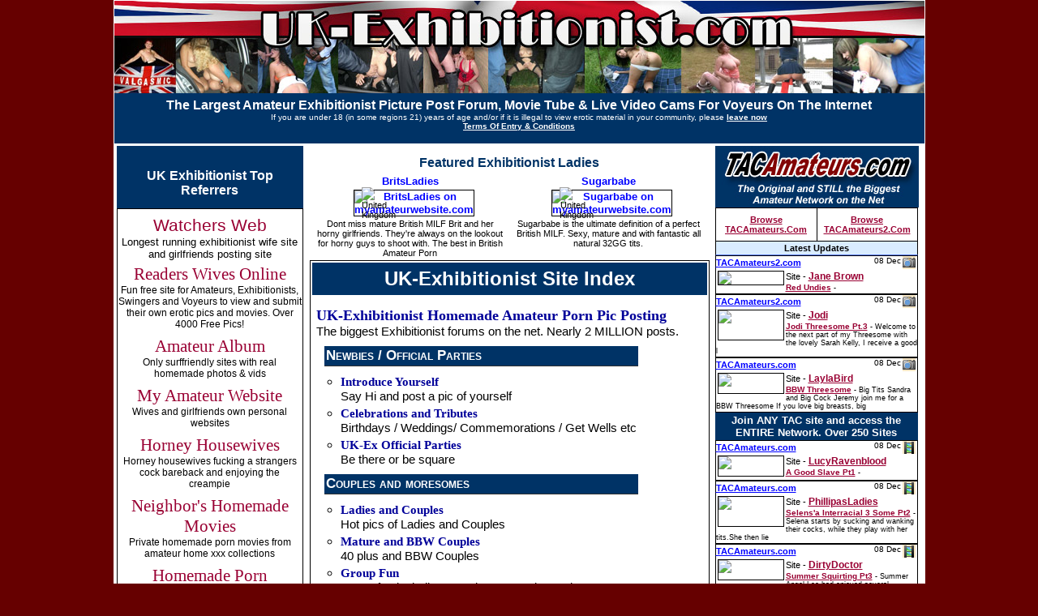

--- FILE ---
content_type: text/html
request_url: http://www.uk-exhibitionist.com/
body_size: 98283
content:
<!DOCTYPE html PUBLIC "-//W3C//DTD XHTML 1.0 Transitional//EN" "http://www.w3.org/TR/xhtml1/DTD/xhtml1-transitional.dtd">
<html>
<head>
<TITLE>UK Exhibitionist Amateur Exhibitionists And Doggers Photo Sharing</TITLE>
<META HTTP-EQUIV="Content-Type" CONTENT="text/html; charset=iso-8859-1">
<META NAME="description" CONTENT="UK Exhibitionist. Post Exhibitionist Nude Amateur Wife Girlfriend exhibitionists & Couples Private Sex Photos For The Voyeur World To Enjoy. Adult carpark fun for doggers, dogging locations for voyeurs and exhibitionists">
<meta NAME="Keywords" content="Exhibitionist, Exhibitionists, UK amateurs porn, swinger wife pictures, sluts, uk, submitted wife photos, UK exhibitionist, exhibitionists, exhibitionism, UK carfun, carparks dogging, doggers, flashers, wifepics, voyeur, car-fun, exhibition, voyeurs pictures, naked nudity, voyeurism. pornhub, porn hub">
<meta NAME="ROBOTS" CONTENT="INDEX, FOLLOW">
<meta NAME="Revisit-after" CONTENT="7 days">
<meta NAME="Classification" CONTENT="adult nudity,exhibitionism,voyeurism">

<meta name="verify-v1" content="hVvXyi4cz3OC7mTSuHNinu0jryDYune3RBTtiBcbI00=" />
<meta name="msvalidate.01" content="AAA1A7ABC2684945AA08236293C913C5" />
<META name="y_key" content="c3699b64fd59af74" >
<base target="_blank">


	
	<!-- Google tag (gtag.js) -->
<script async src="https://www.googletagmanager.com/gtag/js?id=G-5TQYTG3F7K"></script>
<script>
  window.dataLayer = window.dataLayer || [];
  function gtag(){dataLayer.push(arguments);}
  gtag('js', new Date());

  gtag('config', 'G-5TQYTG3F7K');
</script>
	
	
	

<style>

/* ------------- each cell is styled as famdiv -------------------------- */

.famdiv      { text-align: left; border: 1px solid #000000; margin-bottom: 2px; padding: 1px; width: 99%; 
			height: 110px; overflow: hidden; margin-top:2px; background-color:#DFE6EF }




.mawfeaturecell { position: relative; width: 140px }
.mawfeaturecell img.thumb { border: 1px solid #000000; margin: 3px 0px}
.mawfeaturecell img.flag { position: absolute; left: 10px; top: 15px;}
.mawfeaturecell a { color: #0000ff; font-size: 10pt; text-decoration: none; font-weight: bold}


.famdiv a.title { font-family: Arial; font-size: 8pt; text-decoration: none; color: #0000FF; font-weight: bold;
                margin-top:0; margin-bottom:0 } /*-----------link colour----------*/
.famdiv img.sitepic  { float: left; border: 1px solid #FBFEDA; margin-right: 2px;  } /*-----------Site Image ----------*/
.famdiv img.flag { margin-left: 2px; border: 1px solid #ffffff; float: right; } /*-----------Flag----------*/
.famdiv p.small { font-family: Arial; font-size: 10px; color: #000000; margin-top: 0; 
                margin-bottom: 0 } /*-----------text----------*/

.famtitlediv      { text-align: center; border: 1px solid #FFC88A; margin-bottom: 2px; width: 100%px; 
   margin-top:2px; background-color:#003366; font-family:Arial; font-size:10pt; color:#FFFFFF; text-decoration:none; padding-left:2px; padding-right:2px; 
   padding-top:6px; padding-bottom:6px }   

.famtitlediv td { padding: 0px 2px 0px 2px; text-align: center }

.famtitlediv a { font-family: Verdanna; font-size: 1.1em;  color: #ffff00; text-decoration: underline; font-weight: bold } 
 
.hubpic      { border: 1px solid #000000; margin-top:0; margin-bottom:2 }
.networklink { font-family: Arial; font-size: 8pt; text-decoration: none; color: #000000; 
                font-weight: bold; margin-top:0; margin-bottom:0 }
:hover.networklink { font-family: Arial; font-size: 8pt; text-decoration: underline; color: #000000; 
                font-weight: bold; margin-top:0; margin-bottom:0 }
 
.favslink    { font-family: Arial; font-size: 8pt; text-decoration: none; color: #0000FF; font-weight: bold;
                margin-top:0; margin-bottom:0 }
:hover.favslink    { font-family: Arial; font-size: 8pt; text-decoration: underline; color: #000000; font-weight: bold;
                margin-top:0; margin-bottom:0 }
.description { font-family: Arial; font-size: 10px; color: #000000; margin-top: 0; 
                margin-bottom: 0 }
.quote       { font-family: Arial; font-size: 10pt; color: #FFFFFF; text-decoration: none; 
               }
.biglink     { font-family: Arial; font-size: 10px; color: #0000FF; text-decoration: none; 
               font-weight: bold }
:hover.biglink     { font-family: Arial; font-size: 10px; color: #0000FF; text-decoration: underline; 
               font-weight: bold }
.maintitlecollapse{
	background-position: center top; color: #FFFFFF; 
	font-size: 10pt;
	font-weight: bold; 
	margin: 0px;
	font-family: Arial; 
	background-image:url('amateurpornimages/tile_cat.gif'); background-repeat:repeat-x; background-attachment:scroll
}
.submenu{ 
	background: transparent url('amateurpornimages/tile_sub.gif');
	border-top: 1px solid #000000;
 
	color: #3A4F6C; 
	
}
 
body         { color: #FFFFFF; font-family: Arial; background-color: #660000 }
.titlelink { font-size: 1.2em; font-family:Verdana; color:#000099; text-decoration:none; font-weight: bold }
:hover.titlelink { text-decoration: underline; }
#siteindex {width: 99%; font-family: Arial; font-size: 0.95rem; color: #000000; text-decoration: none; text-align: left; border: 1px solid #000000; padding: 2px }
#siteindex ul li { margin-bottom: 4px; margin-top: 4px}
#siteindex ul ul {margin-left: 30px; padding: 0; margin-top: 10px }
#siteindex ul ul li a { font-size: 1em; font-family:Verdana; color:#000099; text-decoration:none; font-weight: bold }
#siteindex ul ul li a:hover { text-decoration: underline; }
p.subtitle { font-size: 1.1em; font-weight: bold; border-bottom: 1px solid #333333; width: 80%; font-variant:small-caps; margin-left:10px; margin-right:0px; margin-top:10px; margin-bottom:6px; padding-left:2px; padding-top:2px; padding-bottom:2px; background-color:#003366 }
p.subtitle a { color: #FFFFFF; text-decoration: none }
p.subtitle a:hover { color: #FFFF00;  }
h1           { font-family: Arial; font-size: 12pt; color: #FFFFFF; font-weight: bold; 
               margin-top: 6px; margin-bottom: 0px }
ul.dictionary li { font-size: 8pt; color: #000000; }               
-->
</style>




</head>
<body  topmargin="0" leftmargin="0" link="#FFFFFF" vlink="#FFFFFF" alink="#FFFFFF">
<a style="position: absolute; left: -3424px; top: 0;" href="https://chat18.webcam/college-girls/">college girls</a>
<center>
  <table border="2" cellpadding="0" cellspacing="0" style="border-collapse: collapse; border: 0px solid #FFFFFF" width="987" id="AutoNumber1" bgcolor="#003366" bordercolor="#FFFFFF">
    <tr> 
      <td> 
        <div align="center"> <font face="Arial, Helvetica, sans-serif" color="#000000" size="6"><img src="images/ukex-front2.jpg" width="999" height="114" alt="UK Exhibitionist .com"></font> 
          <div align="center"> </div>
          <h1>The Largest Amateur Exhibitionist Picture Post Forum, Movie Tube 
            &amp; Live Video Cams For Voyeurs On The Internet</h1>
          <font face="Arial, Helvetica, sans-serif" size="1">If you are under 
          18 (in some regions 21) years of age and/or if it is illegal to view 
          erotic material in your community, please <a href="http://www.unluckyinlove.com/"><b>leave 
          now<br>
          </b></a></font><font size="1"><a href="http://www.tacamateurs.com/terms.htm" target="_blank"><b>Terms 
          Of Entry &amp; Conditions</b></a> </font>
          <p></p>
          <div align="center" style="margin-top: 6px"> 
            <table width="100%" border="0" bgcolor="#FFFFFF">
              <tr> 
                <td valign="top" width="250" align="center"> 
                  <div class="coltitle" style="padding: 15px 5px 5px 5px; height: 57px; overflow: hidden"> 
                    <p><b><font size="3">UK Exhibitionist Top Referrers<br></font></b> 
                    
                    </p>

                  </div>
                  <div align="center" style="border: 1px solid #000000;  overflow: hidden"> 
                    <style>
.autorank    { color: #ffffff; margin-top: 8px }
.autorank a {font-size: 16pt; color: #990033; text-decoration: none; margin: 0; font-family:Geneva }
.autorank a:hover { text-decoration: underline; }
.autorank td { text-align: center; padding: 5px 1px 3px 1px; font-family:Arial; font-size:12px; text-decoration:none; color:#000000; vertical-align:top }
.autowrapper { height: 70px; overflow: hidden; }
</style>
                    <div align="center" class="autorank">
<div align="center"><a href="http://www.watchersweb.com/toplistnew/in.php?id=ukex" target="_blank"><font  face="Verdana, Arial, Helvetica, sans-serif">Watchers 
  Web</a></font></div>
<div align="center"><font size="2" color="#000000">Longest running exhibitionist wife site and girlfriends posting site 
   </font></div>
<table border="0" cellpadding="0" cellspacing="0"  align="center">
<td width="100%"><a href="http://www.uk-exhibitionist.com/cgi-bin/AutoRankPro/out.cgi?id=jaze22" target="_blank">Readers Wives Online</a><br>Fun free site for Amateurs, Exhibitionists, Swingers and Voyeurs to view and submit their own erotic pics and movies.  Over 4000 Free Pics!</td></tr><tr><td width="100%"><a href="http://www.uk-exhibitionist.com/cgi-bin/AutoRankPro/out.cgi?id=album" target="_blank">Amateur Album</a><br>Only surffriendly sites with real homemade photos & vids</td></tr><tr><td width="100%"><a href="http://www.uk-exhibitionist.com/cgi-bin/AutoRankPro/out.cgi?id=myam" target="_blank">My Amateur Website</a><br>Wives and girlfriends own personal websites</td></tr><tr><td width="100%"><a href="http://www.uk-exhibitionist.com/cgi-bin/AutoRankPro/out.cgi?id=horney" target="_blank">Horney Housewives</a><br>Horney housewives fucking a strangers cock bareback and enjoying the creampie</td></tr><tr><td width="100%"><a href="http://www.uk-exhibitionist.com/cgi-bin/AutoRankPro/out.cgi?id=hfmovies" target="_blank">Neighbor's Homemade Movies</a><br>Private homemade porn movies from amateur home xxx collections</td></tr><tr><td width="100%"><a href="http://www.uk-exhibitionist.com/cgi-bin/AutoRankPro/out.cgi?id=homemade" target="_blank">Homemade Porn</a><br>Real wives moms girlfriends and cuckold sluts amateur submitted homemade porn</td></tr><tr><td width="100%"><a href="http://www.uk-exhibitionist.com/cgi-bin/AutoRankPro/out.cgi?id=RSharpe" target="_blank">Project Voyeur</a><br>The Internet's Sexiest Free Amateur Community</td></tr><tr><td width="100%"><a href="http://www.uk-exhibitionist.com/cgi-bin/AutoRankPro/out.cgi?id=mature84" target="_blank">Mature Amateur Sex</a><br>Mature Amateur Sex Videos, Amateur Moms Homemade Porn Pictures</td></tr><tr><td width="100%"><a href="http://www.uk-exhibitionist.com/cgi-bin/AutoRankPro/out.cgi?id=fuckcuck" target="_blank">Black Stranger Breeds Wife</a><br>Black stranger breeding with my wife bareback and cumming inside her</td></tr><tr><td width="100%"><a href="http://www.uk-exhibitionist.com/cgi-bin/AutoRankPro/out.cgi?id=jaze77" target="_blank">Amateur Exhibitionist Wives</a><br>Free amateur exhibitionist fun, show off your sexy home-made erotic pictures and movies.</td></tr><tr><td width="100%"><a href="http://www.uk-exhibitionist.com/cgi-bin/AutoRankPro/out.cgi?id=admin99" target="_blank">Ipostnaked Free Amateur nudes</a><br>Free adult pics of wifes, girlfriends, bbw's,mature updated daily</td></tr><tr><td width="100%"><a href="http://www.uk-exhibitionist.com/cgi-bin/AutoRankPro/out.cgi?id=swapsmut" target="_blank">Fucking Cuckold Wives Porn</a><br>Dirty bitch whore housewives moms and girlfriend shared around for sexual pleasure</td></tr><tr></table>
<br><br>
<a href="http://www.tacnetltd.com/cgi-bin/trades/tactrades.pl?domain=uk-exhibitionist.com"  target="_blank"><font size="2">Add / Edit Your Link Here</font></a>
</div>
<div align="center" class="jmbfoot">Powered By <a href="http://www.jmbsoft.com/" target="_blank" class="jmblink">AutoRank Pro</a></div>
                  </div>
                </td>
                <td valign="top" style="padding-left: 5px; padding-right: 5px" align="center"> 
				
				<table width="100%" border="0" cellspacing="3" cellpadding="3">
  <tr> 
    <td colspan="2"> 
      <div align="center">
                          <h1><font color="#003366">Featured Exhibitionist Ladies</font></h1>
      </div>
    </td>
  </tr>
  <tr> 
    <td align="center" width="50%" valign="top" style="color: #000000; font-size: 8pt; padding: 0px 3px"> 
         <div class="mawfeaturecell"><a target="_blank" href="http://www.myamateurwebsite.com/sites/britsladies" title="BritsLadies official amateur website">BritsLadies</a><br>		
<a target="_blank" href="http://www.myamateurwebsite.com/sites/britsladies">
<img border="0" src="http://www.myamateurwebsite.com/site_files/britsladies/hubpic2.jpg" width="120" height="180" class="thumb" alt="BritsLadies on myamateurwebsite.com"></a><img border="0" src="http://www.myamateurwebsite.com/images/bigflags/gb.png" width="32" height="32" class="flag" title="United Kingdom"></div>
      Dont miss mature British MILF Brit and her horny girlfriends. They're always on the lookout for horny guys to shoot with. The best in British Amateur Porn
    


    </td>
    <td align="center" width="50%" valign="top" style="color: #000000; font-size: 8pt; padding: 0px 3px"> 
            <div class="mawfeaturecell"><a target="_blank" href="http://www.myamateurwebsite.com/sugarbabe" title="Sugarbabe official amateur website">Sugarbabe</a><br>		
<a target="_blank" href="http://www.myamateurwebsite.com/sugarbabe">
<img border="0" src="http://www.myamateurwebsite.com/site_files/sugarbabe/hubpic2.jpg" width="120" height="180" class="thumb" alt="Sugarbabe on myamateurwebsite.com"></a><img border="0" src="http://www.myamateurwebsite.com/images/bigflags/gb.png" width="32" height="32" class="flag" title="United Kingdom"></div>
      Sugarbabe is the ultimate definition of a perfect British MILF. Sexy, mature and with fantastic all natural 32GG tits.
    

    </td>
  </tr>
</table>

                  <div id="siteindex"> 
                    <div class="coltitle" style="padding: 6px 0px 6px 0px"> 
                      <div align="center"><font color="#003366" size="5"><b> <font color="#FFFFFF">UK-Exhibitionist 
                        Site Index</font></b> </font> </div>
                    </div>
                    <ul style="padding-left: 0.35rem;margin-left: 0rem;list-style-type: none;">
                   
                      <li><a class="titlelink" href="http://www.uk-exhibitionist.com/adult-picture-posting-forums/"> 
                        UK-Exhibitionist Homemade Amateur Porn Pic Posting</a><br>
                        The biggest Exhibitionist forums on the net. Nearly 2 
                        MILLION posts.</li>
                      <p class="subtitle"> <a href="http://www.uk-exhibitionist.com/adult-picture-posting-forums/forum/169-newbies-celebrations-official-parties/">Newbies 
                        / Official Parties</a></p>
                      <ul>
                        <li> <a class="subtitlelink" href="http://www.uk-exhibitionist.com/adult-picture-posting-forums/forum/170-new-here-introduce-yourself/">Introduce 
                          Yourself</a><br>
                          Say Hi and post a pic of yourself</li>
                        <li> <a class="subtitlelink" href="http://www.uk-exhibitionist.com/adult-picture-posting-forums/forum/113-celebrations-and-tributes/"> 
                          Celebrations and Tributes</a><br>
                          Birthdays / Weddings/ Commemorations / Get Wells etc</li>
                        <li> <a href="http://www.uk-exhibitionist.com/adult-picture-posting-forums/forum/256-uk-ex-official-parties/">UK-Ex 
                          Official Parties</a><br>
                          Be there or be square</li>
                      </ul>
                      <p class="subtitle"> <a href="http://www.uk-exhibitionist.com/adult-picture-posting-forums/forum/59-couples-and-moresomes/">Couples 
                        and moresomes</a></p>
                      <ul>
                        <li> <a href="http://www.uk-exhibitionist.com/adult-picture-posting-forums/forum/2-ladies-and-couples/"> 
                          Ladies and Couples</a><br>
                          Hot pics of Ladies and Couples</li>
                        <li> <a href="http://www.uk-exhibitionist.com/adult-picture-posting-forums/forum/124-mature-and-bbw-couples-having-fun/"> 
                          Mature and BBW Couples</a><br>
                          40 plus and BBW Couples</li>
                        <li> <a href="http://www.uk-exhibitionist.com/adult-picture-posting-forums/forum/107-group-fun/"> 
                          Group Fun</a><br>
                          Group fun including Gangbangs, Orgies and more</li>
                        <li> <a href="http://www.uk-exhibitionist.com/adult-picture-posting-forums/forum/120-couples-outdoors/"> 
                          Couples Outdoors</a><br>
                          Tell us your story of outdoor fun</li>
                        <li> <a href="http://www.uk-exhibitionist.com/adult-picture-posting-forums/forum/132-outdoor-alphabet-game/"> 
                          Outdoor Alphabet Game</a><br>
                          Open to all</li>
                        <li> <a href="http://www.uk-exhibitionist.com/adult-picture-posting-forums/forum/223-party-fun/"> 
                          Party Fun</a><br>
                          Post your party pics here.</li>
                      </ul>
                      <p class="subtitle"> <a href="http://www.uk-exhibitionist.com/adult-picture-posting-forums/forum/281-the-a2z-of-the-adult-world/">The 
                        A2Z of the Adult WorlD</a></p>
                      <ul>
                        <li> <a href="http://www.uk-exhibitionist.com/adult-picture-posting-forums/forum/283-adult-classifieds/"> 
                          Adult Classifieds</a><br>
                          Classified Adverts for Adults Only</li>
                        <li> <a href="http://www.uk-exhibitionist.com/adult-picture-posting-forums/forum/284-adult-events/"> 
                          Adult Events</a><br>
                          Adult Parties, Tours, Trade Shows and other gatherings</li>
                        <li> <a href="http://www.uk-exhibitionist.com/adult-picture-posting-forums/forum/282-adult-groups/"> 
                          Adult Groups</a><br>
                          Yahoo / MSN Style Adult Groups</li>
                      </ul>
                      <p class="subtitle"> <a href="http://www.uk-exhibitionist.com/adult-picture-posting-forums/forum/51-ladies-only-forum/">Ladies 
                        Only Forums</a></p>
                      <ul>
                        <li> <a href="http://www.uk-exhibitionist.com/adult-picture-posting-forums/forum/18-bbw/">BBW</a><br>
                          Dedicated to Cuddly Ladies (size 18 plus)</li>
                        <li> <a href="http://www.uk-exhibitionist.com/adult-picture-posting-forums/forum/44-mature-ladies-over-40/"> 
                          Mature Ladies Over 40</a><br>
                          For the Mature Lady Posters</li>
                        <li> <a href="http://www.uk-exhibitionist.com/adult-picture-posting-forums/forum/60-girlgirl/">Girl 
                          / Girl</a><br>
                          For bisexual ladies and lesbians</li>
                        <li> <a href="http://www.uk-exhibitionist.com/adult-picture-posting-forums/forum/273-burlesque/"> 
                          Burlesque</a></li>
                      </ul>
                      <p class="subtitle"> <a href="http://www.uk-exhibitionist.com/adult-picture-posting-forums/forum/118-guys-only-forum/">Guys 
                        Only Forums</a></p>
                      <ul>
                        <li><a href="http://www.uk-exhibitionist.com/adult-picture-posting-forums/forum/4-guys/">Guys</a><br>
                          Show us yours here</li>
                        <li><a href="http://www.uk-exhibitionist.com/adult-picture-posting-forums/forum/61-guyguy/">Guy 
                          / Guy</a><br>
                          For gay and bisexual guys</li>
                        <li> <a href="http://www.uk-exhibitionist.com/adult-picture-posting-forums/forum/131-guys-in-girls-undiestightsstockings/"> 
                          Guys in Girls Undies / Tights / Stockings</a><br>
                          Post us your sissy pics here</li>
                        <li><a href="http://www.uk-exhibitionist.com/adult-picture-posting-forums/forum/121-outdoors/">Outdoors</a><br>
                          Lets see you guys out flashing.</li>
                      </ul>
                      <p class="subtitle"> <a href="http://www.uk-exhibitionist.com/adult-picture-posting-forums/forum/55-fetish-thrills/">Fetish 
                        Thrills</a></p>
                      <ul>
                        <li> <a href="http://www.uk-exhibitionist.com/adult-picture-posting-forums/forum/33-golden-showers-gals-and-couples/"> 
                          Golden Showers - Girls and Couples</a><br>
                          Ladies and Couples post your peeing pics</li>
                        <li><a href="http://www.uk-exhibitionist.com/adult-picture-posting-forums/forum/32-golden-showers-guys/"> 
                          Golden Showers - Guys</a><br>
                          Guys post your water sports pics here</li>
                        <li><a href="http://www.uk-exhibitionist.com/adult-picture-posting-forums/forum/64-insertions-ladies/"> 
                          Extreme Insertions - Ladies</a><br>
                          A forum for non-sex aids (eg Veggies, Hairbrush etc)</li>
                        <li><a href="http://www.uk-exhibitionist.com/adult-picture-posting-forums/forum/65-insertions-guys/"> 
                          Extreme Insertions - Guys</a><br>
                          Guys post all your misc insertion fun here</li>
                        <li> <a href="http://www.uk-exhibitionist.com/adult-picture-posting-forums/forum/37-tattoos-and-piercings/"> 
                          Tattoos and Piercings</a></li>
                        <li><a href="http://www.uk-exhibitionist.com/adult-picture-posting-forums/forum/26-tvs-and-cds/"> 
                          Transvestites and Cross-Dressers</a><br>
                          For real TVs and CDs</li>
                        <li> <a href="http://www.uk-exhibitionist.com/adult-picture-posting-forums/forum/43-pvc-rubber-leather-uniforms/"> 
                          PVC Rubber and Leather Uniforms</a><br>
                          Post pics of your sexy gear here</li>
                        <li><a href="http://www.uk-exhibitionist.com/adult-picture-posting-forums/forum/130-misc-fetishes/">Misc 
                          Fetish Fun</a><br>
                          Wet and Messy, Smoking, Balloons, Legs, Feet. Whatever 
                          does it for you</li>
                      </ul>
                      <p class="subtitle"> <a href="http://www.uk-exhibitionist.com/adult-picture-posting-forums/forum/143-swinging-fun/">Swinging 
                        Fun</a></p>
                      <ul>
                        <li><a href="http://www.uk-exhibitionist.com/adult-picture-posting-forums/forum/162-swing-fun-pics/"> 
                          Swing Fun Pics</a><br>
                          Post us your swinging pics here</li>
                        <li><a href="http://www.uk-exhibitionist.com/adult-picture-posting-forums/forum/163-swing-chat/">Swing 
                          Chat</a><br>
                          Advice and tips on how to swing safely</li>
                        <li><a href="http://www.uk-exhibitionist.com/adult-picture-posting-forums/forum/144-swinging-clubs/"> 
                          Swinging Clubs</a><br>
                          Club Reviews and links to swingers clubs</li>
                      </ul>
                      <p class="subtitle"> <a href="http://www.uk-exhibitionist.com/adult-picture-posting-forums/forum/57-doggers-delight/">Doggers 
                        Delight</a></p>
                      <ul>
                        <li> <a href="http://www.uk-exhibitionist.com/adult-picture-posting-forums/forum/8-dogging-fun-pics/">Dogging 
                          Fun Pics</a><br>
                          Post all your dogging action pics here</li>
                        <li> <a href="http://www.uk-exhibitionist.com/adult-picture-posting-forums/forum/9-dogging-meets/">Dogging 
                          Meets</a><br>
                          Dates and Venues for Dogging Meets</li>
                        <li> <a href="http://www.uk-exhibitionist.com/adult-picture-posting-forums/forum/41-dogging-chat/">Dogging 
                          Chat</a><br>
                          This and That about dogging</li>
                      </ul>
                      <p class="subtitle"> <a href="http://www.uk-exhibitionist.com/adult-picture-posting-forums/forum/58-the-odds-forum/">the 
                        odds and sods forum</a></p>
                      <p class="subtitle"> <a href="http://www.uk-exhibitionist.com/adult-picture-posting-forums/forum/171-bikers-forum/">Bikers 
                        forum</a></p>
                      <p class="subtitle"> <a href="http://www.uk-exhibitionist.com/adult-picture-posting-forums/forum/220-buy-sell-products-safely-securely/"> 
                        Buy and sell your adult products</a></p>
                      <p class="subtitle"> <a href="http://www.uk-exhibitionist.com/adult-picture-posting-forums/forum/52-want-to-talk-about-it/"> 
                        Want to chat about adult stuff ?</a></p>
                      <p class="subtitle"> <a href="http://www.uk-exhibitionist.com/adult-picture-posting-forums/forum/54-your-culture-and-sport-arena/"> 
                        culture and sport arena</a></p>
                      <p class="subtitle"> <a href="http://www.uk-exhibitionist.com/adult-picture-posting-forums/forum/66-website-links-and-pic-galleries/"> 
                        website links and pic galleries</a></p>
                      <p class="subtitle"> <a href="http://www.uk-exhibitionist.com/adult-picture-posting-forums/forum/231-adult-date-finder/">adult 
                        date finder</a></p>
                      <p class="subtitle"> <a href="http://www.uk-exhibitionist.com/adult-picture-posting-forums/forum/133-archived-forums/"> 
                        archived forums</a></p>
                      <p class="subtitle"> <a href="http://www.uk-exhibitionist.com/adult-picture-posting-forums/forum/264-competition-corner/"> 
                        competition corner</a></p>
                    </ul>
                  </div>
                  <link rel="stylesheet" type="text/css" href="http://www.uk-exhibitionist.com/maw/ukex2.css">
                  <a target="_blank" href="http://www.myamateurwebsite.com"> <img border="0" src="maw/ukextop.jpg" width="492" height="76" title="MyAmateurWebsite.com - The premier Amateur Pornsite Directory"></a><br>
                  <div style="width: 99%; border: 1px solid #000000; padding-left: 1px; padding-right: 1px; background-color:#FFFFD9"> 
                    

<link rel="stylesheet" type="text/css" href="http://www.uk-exhibitionist.com/maw/ukex2.css">






<table border="0" cellpadding="0" style="border-collapse: collapse" width="99%">
<tr>
<td align="center"  width="50%" >
			<div class="sitecell" style="text-align: left; height: 97px ">
			<table border="0" cellpadding="0" style="border-collapse: collapse" width="100%">
					<tr>
						<td align="center" width="74" rowspan="2"><div style="position: relative"><a href="http://www.myamateurwebsite.com/sites/melody" target="_blank" title="Melody Amateur Porn site">
				<img border="0" src="http://www.myamateurwebsite.com/site_files/melody/hubpic.jpg" width="70px" class="thumbnail" alt="Melody is the perfect British MILF with amazing 32FF tits"></a><img border="0" src="/images/flags/gb.png" class="flag" alt="United Kingdom" title="United Kingdom"></div></td>
						<td valign="top">
						
						<a class="title" target="_blank" href="http://www.myamateurwebsite.com/sites/melody" title="Melody">Melody</a>
						<p class="text">Melody is the perfect British MILF. A bisexual exhibitionist with mouthwatering 32FF tits. Get your hands on her NOW</p></td>
					</tr>
					<tr>
						<td valign="bottom">
						<div class="lastupdate">Updated : 01-Oct-2019</div>
						</td>
					</tr>
				</table>
			</div>	</td>	<td align="center"  width="50%" >
			<div class="sitecell" style="text-align: left; height: 97px ">
			<table border="0" cellpadding="0" style="border-collapse: collapse" width="100%">
					<tr>
						<td align="center" width="74" rowspan="2"><div style="position: relative"><a href="http://www.myamateurwebsite.com/sites/curvyclaire" target="_blank" title="CurvyClaire Amateur Porn site">
				<img border="0" src="http://www.myamateurwebsite.com/site_files/curvyclaire/hubpic.jpg" width="70px" class="thumbnail" alt="CurvyClaire - The original british big tit amateur porn queen cum escort"></a><img border="0" src="/images/flags/gb.png" class="flag" alt="United Kingdom" title="United Kingdom"></div></td>
						<td valign="top">
						
						<a class="title" target="_blank" href="http://www.myamateurwebsite.com/sites/curvyclaire" title="CurvyClaire">CurvyClaire</a>
						<p class="text">The original British Big Boobed Amateur Porn Queen. Claires 32HH natural boobs have been keeping her members happy for years. Why not join them ?</p></td>
					</tr>
					<tr>
						<td valign="bottom">
						<div class="lastupdate">Updated : 30-Sep-2019</div>
						</td>
					</tr>
				</table>
			</div>	</td>	</tr><tr><td align="center"  width="50%" >
			<div class="sitecell" style="text-align: left; height: 97px ">
			<table border="0" cellpadding="0" style="border-collapse: collapse" width="100%">
					<tr>
						<td align="center" width="74" rowspan="2"><div style="position: relative"><a href="http://www.myamateurwebsite.com/sites/roxeanne/" target="_blank" title="Roxeanne Amateur Porn site">
				<img border="0" src="http://www.myamateurwebsite.com/site_files/roxeanne/hubpic.jpg" width="70px" class="thumbnail" alt="Roxeanne - The MILF in the extreme bikini"></a><img border="0" src="/images/flags/gb.png" class="flag" alt="United Kingdom" title="United Kingdom"></div></td>
						<td valign="top">
						
						<a class="title" target="_blank" href="http://www.myamateurwebsite.com/sites/roxeanne/" title="Roxeanne">Roxeanne</a>
						<p class="text">Roxeanne is a stunning MILF with a pert and petite figure that she loves to show off with her extreme bikinis</p></td>
					</tr>
					<tr>
						<td valign="bottom">
						<div class="lastupdate">Updated : 30-Sep-2019</div>
						</td>
					</tr>
				</table>
			</div>	</td>	<td align="center"  width="50%" >
			<div class="sitecell" style="text-align: left; height: 97px ">
			<table border="0" cellpadding="0" style="border-collapse: collapse" width="100%">
					<tr>
						<td align="center" width="74" rowspan="2"><div style="position: relative"><a href="http://www.myamateurwebsite.com/sites/jolenedevil" target="_blank" title="JoleneDevil Amateur Porn site">
				<img border="0" src="http://www.myamateurwebsite.com/site_files/jolenedevil/hubpic.jpg" width="70px" class="thumbnail" alt="Jolene Devil is every mans perfect fuck toy"></a><img border="0" src="/images/flags/us.png" class="flag" alt="United States" title="United States"></div></td>
						<td valign="top">
						
						<a class="title" target="_blank" href="http://www.myamateurwebsite.com/sites/jolenedevil" title="JoleneDevil">JoleneDevil</a>
						<p class="text">Jolene is every mans perfect fuck toy. 5ft2, 100lb and likes to have ALL her holes filled at the same time.</p></td>
					</tr>
					<tr>
						<td valign="bottom">
						<div class="lastupdate">Updated : 30-Sep-2019</div>
						</td>
					</tr>
				</table>
			</div>	</td>	</tr><tr><td align="center"  width="50%" >
			<div class="sitecell" style="text-align: left; height: 97px ">
			<table border="0" cellpadding="0" style="border-collapse: collapse" width="100%">
					<tr>
						<td align="center" width="74" rowspan="2"><div style="position: relative"><a href="http://www.myamateurwebsite.com/sites/juicyjo" target="_blank" title="JuicyJo Amateur Porn site">
				<img border="0" src="http://www.myamateurwebsite.com/site_files/juicyjo/hubpic.jpg" width="70px" class="thumbnail" alt="JuicyJo - The official British Gangbang Queen. Jo takes on all cummers"></a><img border="0" src="/images/flags/gb.png" class="flag" alt="United Kingdom" title="United Kingdom"></div></td>
						<td valign="top">
						
						<a class="title" target="_blank" href="http://www.myamateurwebsite.com/sites/juicyjo" title="JuicyJo">JuicyJo</a>
						<p class="text">The official British Gangbang Queen. Jo takes on all cummers. She holds regular parties around the country so you too can be giving Juicy your load</p></td>
					</tr>
					<tr>
						<td valign="bottom">
						<div class="lastupdate">Updated : 29-Sep-2019</div>
						</td>
					</tr>
				</table>
			</div>	</td>	<td align="center"  width="50%" >
			<div class="sitecell" style="text-align: left; height: 97px ">
			<table border="0" cellpadding="0" style="border-collapse: collapse" width="100%">
					<tr>
						<td align="center" width="74" rowspan="2"><div style="position: relative"><a href="http://www.myamateurwebsite.com/sites/grandmalibby" target="_blank" title="GrandmaLibby Amateur Porn site">
				<img border="0" src="http://www.myamateurwebsite.com/site_files/grandmalibby/hubpic.jpg" width="70px" class="thumbnail" alt="Grandmalibby - The original granny cock loving granny porn queen"></a><img border="0" src="/images/flags/gb.png" class="flag" alt="United Kingdom" title="United Kingdom"></div></td>
						<td valign="top">
						
						<a class="title" target="_blank" href="http://www.myamateurwebsite.com/sites/grandmalibby" title="GrandmaLibby">GrandmaLibby</a>
						<p class="text">75 years young and a sex drive that no one man can handle. Grandmalibby is your favourite swinging granny that loves to fuck</p></td>
					</tr>
					<tr>
						<td valign="bottom">
						<div class="lastupdate">Updated : 29-Sep-2019</div>
						</td>
					</tr>
				</table>
			</div>	</td>	</tr><tr><td align="center"  width="50%" >
			<div class="sitecell" style="text-align: left; height: 97px ">
			<table border="0" cellpadding="0" style="border-collapse: collapse" width="100%">
					<tr>
						<td align="center" width="74" rowspan="2"><div style="position: relative"><a href="http://www.myamateurwebsite.com/sites/cindyuk" target="_blank" title="CindyUK Amateur Porn site">
				<img border="0" src="http://www.myamateurwebsite.com/site_files/cindyuk/hubpic.jpg" width="70px" class="thumbnail" alt="Cindy UK - the UKs No1 cock queen with a delicious boobs and a body to die for."></a><img border="0" src="/images/flags/gb.png" class="flag" alt="United Kingdom" title="United Kingdom"></div></td>
						<td valign="top">
						
						<a class="title" target="_blank" href="http://www.myamateurwebsite.com/sites/cindyuk" title="CindyUK">CindyUK</a>
						<p class="text">Cindy is the UKs No1 cock queen with a delicious boobs and a body to die for. She likes men, women and multiples of both. Why not join her for a shoot ?</p></td>
					</tr>
					<tr>
						<td valign="bottom">
						<div class="lastupdate">Updated : 29-Sep-2019</div>
						</td>
					</tr>
				</table>
			</div>	</td>	<td align="center"  width="50%" >
			<div class="sitecell" style="text-align: left; height: 97px ">
			<table border="0" cellpadding="0" style="border-collapse: collapse" width="100%">
					<tr>
						<td align="center" width="74" rowspan="2"><div style="position: relative"><a href="http://www.myamateurwebsite.com/sites/terry" target="_blank" title="Terry Amateur Porn site">
				<img border="0" src="http://www.myamateurwebsite.com/site_files/terry/hubpic.jpg" width="70px" class="thumbnail" alt="Terry - Proud to be naked"></a><img border="0" src="/images/flags/cz.png" class="flag" alt="Czech Republic" title="Czech Republic"></div></td>
						<td valign="top">
						
						<a class="title" target="_blank" href="http://www.myamateurwebsite.com/sites/terry" title="Terry">Terry</a>
						<p class="text">Petite Terry loves to be totally naked and with a pert little figure like hers, you can understand why</p></td>
					</tr>
					<tr>
						<td valign="bottom">
						<div class="lastupdate">Updated : 28-Sep-2019</div>
						</td>
					</tr>
				</table>
			</div>	</td>	</tr><tr><td align="center"  width="50%" >
			<div class="sitecell" style="text-align: left; height: 97px ">
			<table border="0" cellpadding="0" style="border-collapse: collapse" width="100%">
					<tr>
						<td align="center" width="74" rowspan="2"><div style="position: relative"><a href="http://www.myamateurwebsite.com/sites/awesomeashley" target="_blank" title="AwesomeAshley Amateur Porn site">
				<img border="0" src="http://www.myamateurwebsite.com/site_files/awesomeashley/hubpic.jpg" width="70px" class="thumbnail" alt="Awesome Ashley The original and still one of the hottest big boobed MILFs on the net"></a><img border="0" src="/images/flags/us.png" class="flag" alt="United States" title="United States"></div></td>
						<td valign="top">
						
						<a class="title" target="_blank" href="http://www.myamateurwebsite.com/sites/awesomeashley" title="AwesomeAshley">AwesomeAshley</a>
						<p class="text">The original and still one of the hottest big boobed MILFs on the net</p></td>
					</tr>
					<tr>
						<td valign="bottom">
						<div class="lastupdate">Updated : 27-Sep-2019</div>
						</td>
					</tr>
				</table>
			</div>	</td>	<td align="center"  width="50%" >
			<div class="sitecell" style="text-align: left; height: 97px ">
			<table border="0" cellpadding="0" style="border-collapse: collapse" width="100%">
					<tr>
						<td align="center" width="74" rowspan="2"><div style="position: relative"><a href="http://www.myamateurwebsite.com/sites/trishasdiary" target="_blank" title="TrishasDiary Amateur Porn site">
				<img border="0" src="http://www.myamateurwebsite.com/site_files/trishasdiary/hubpic.jpg" width="70px" class="thumbnail" alt="Trisha is a Hot & Horny Mature Housewife, Amateur Porn Model and Actress, part time Escort and all round Dirty Slut."></a><img border="0" src="/images/flags/gb.png" class="flag" alt="United Kingdom" title="United Kingdom"></div></td>
						<td valign="top">
						
						<a class="title" target="_blank" href="http://www.myamateurwebsite.com/sites/trishasdiary" title="TrishasDiary">TrishasDiary</a>
						<p class="text">Trisha is a Hot & Horny Mature Housewife, Amateur Porn Model and Actress, part time Escort and all round Dirty Slut.</p></td>
					</tr>
					<tr>
						<td valign="bottom">
						<div class="lastupdate">Updated : 27-Sep-2019</div>
						</td>
					</tr>
				</table>
			</div>	</td>	</tr><tr><td align="center"  width="50%" >
			<div class="sitecell" style="text-align: left; height: 97px ">
			<table border="0" cellpadding="0" style="border-collapse: collapse" width="100%">
					<tr>
						<td align="center" width="74" rowspan="2"><div style="position: relative"><a href="http://www.myamateurwebsite.com/sites/auntietrisha" target="_blank" title="AuntieTrisha Amateur Porn site">
				<img border="0" src="http://www.myamateurwebsite.com/site_files/auntietrisha/hubpic.jpg" width="70px" class="thumbnail" alt="Trisha is a wild hot n horny mature British MILF who just cant get enough sex"></a><img border="0" src="/images/flags/gb.png" class="flag" alt="United Kingdom" title="United Kingdom"></div></td>
						<td valign="top">
						
						<a class="title" target="_blank" href="http://www.myamateurwebsite.com/sites/auntietrisha" title="AuntieTrisha">AuntieTrisha</a>
						<p class="text">Trisha is a wild hot n horny mature British MILF who just cant get enough sex. Every young guys dream MILF</p></td>
					</tr>
					<tr>
						<td valign="bottom">
						<div class="lastupdate">Updated : 27-Sep-2019</div>
						</td>
					</tr>
				</table>
			</div>	</td>	<td align="center"  width="50%" >
			<div class="sitecell" style="text-align: left; height: 97px ">
			<table border="0" cellpadding="0" style="border-collapse: collapse" width="100%">
					<tr>
						<td align="center" width="74" rowspan="2"><div style="position: relative"><a href="http://www.myamateurwebsite.com/sugarbabe" target="_blank" title="Sugarbabe Amateur Porn site">
				<img border="0" src="http://www.myamateurwebsite.com/site_files/sugarbabe/hubpic.jpg" width="70px" class="thumbnail" alt="Sugarbabe is the ultimate definition of a perfect British MILF"></a><img border="0" src="/images/flags/gb.png" class="flag" alt="United Kingdom" title="United Kingdom"></div></td>
						<td valign="top">
						
						<a class="title" target="_blank" href="http://www.myamateurwebsite.com/sugarbabe" title="Sugarbabe">Sugarbabe</a>
						<p class="text">Sugarbabe is the ultimate definition of a perfect British MILF. Sexy, mature and with fantastic all natural 32GG tits.</p></td>
					</tr>
					<tr>
						<td valign="bottom">
						<div class="lastupdate">Updated : 22-Sep-2019</div>
						</td>
					</tr>
				</table>
			</div>	</td>	</tr><tr><td align="center"  width="50%" >
			<div class="sitecell" style="text-align: left; height: 97px ">
			<table border="0" cellpadding="0" style="border-collapse: collapse" width="100%">
					<tr>
						<td align="center" width="74" rowspan="2"><div style="position: relative"><a href="http://www.myamateurwebsite.com/sites/nudechrissy" target="_blank" title="NudeChrissy Amateur Porn site">
				<img border="0" src="http://www.myamateurwebsite.com/site_files/nudechrissy/hubpic.jpg" width="70px" class="thumbnail" alt="Nude Chrissy is a mature and curvy MILF living the nudist dream"></a><img border="0" src="/images/flags/de.png" class="flag" alt="Germany" title="Germany"></div></td>
						<td valign="top">
						
						<a class="title" target="_blank" href="http://www.myamateurwebsite.com/sites/nudechrissy" title="NudeChrissy">NudeChrissy</a>
						<p class="text">Chrissy is a mature and curvy MILF living the nudist dream. Check out all her real life hardcore swinging adventures</p></td>
					</tr>
					<tr>
						<td valign="bottom">
						<div class="lastupdate">Updated : 20-Sep-2019</div>
						</td>
					</tr>
				</table>
			</div>	</td>	<td align="center"  width="50%" >
			<div class="sitecell" style="text-align: left; height: 97px ">
			<table border="0" cellpadding="0" style="border-collapse: collapse" width="100%">
					<tr>
						<td align="center" width="74" rowspan="2"><div style="position: relative"><a href="http://www.myamateurwebsite.com/sites/denisedavies" target="_blank" title="DeniseDavies Amateur Porn site">
				<img border="0" src="http://www.myamateurwebsite.com/site_files/denisedavies/hubpic.jpg" width="70px" class="thumbnail" alt="Denise Davies is an awesome  English porn star with  fantastic 36KK All Natural tits that will leave you drooling for more."></a><img border="0" src="/images/flags/gb.png" class="flag" alt="United Kingdom" title="United Kingdom"></div></td>
						<td valign="top">
						
						<a class="title" target="_blank" href="http://www.myamateurwebsite.com/sites/denisedavies" title="DeniseDavies">DeniseDavies</a>
						<p class="text">Denise is an awesome  English porn star with  fantastic 36KK All Natural tits that will leave you drooling for more.</p></td>
					</tr>
					<tr>
						<td valign="bottom">
						<div class="lastupdate">Updated : 18-Sep-2019</div>
						</td>
					</tr>
				</table>
			</div>	</td>	</tr></table>

                    <p style="margin: 9px 0px 9px 0px"> <a class="titlelink" target="_blank" href="http://www.myamateurwebsite.com"> 
                      <font size="3"> MyAmateurWebsite.com</font></a></p>
                  </div>
                 </td>
                <td valign="top" width="255">
                  


<style>
<!--
.hubpic      { border: 1px solid #000000; margin: 0px 2px 2px 2px; float: left;  }
.date        { font-family: Arial; font-size: 0.75em; color: #000000; text-decoration: none; text-align: right }
.icon        { float: right; margin-left: 3px; margin-right: 2px }
.networklink { font-family: Arial; font-size: 0.8em; color: #0000FF; text-decoration: 
               underline; font-weight: bold }
:hover.networklink {  text-decoration: none; }              
.description { font-family: Arial; font-size: 0.7em; color: #000000; text-decoration: none; 
               text-align: left; margin-top: 0px; margin-bottom: 0px }
.siteline { font-size: 0.8em; margin: 0px; color: #000000; }               
.sitelink    { font-family: Arial; font-size: 0.9em; color: #990033; text-decoration: 
               underline; font-weight: bold }
               
.smalllink {  font-family: Arial; color: #990033; text-decoration: 
               underline; font-weight: bold; font-size: 1.1em }              

:hover.smalllink { text-decoration: none; color:#0000FF; }
               
:hover.sitelink { text-decoration: none; color:#0000FF; }              
.coltitle    { color: #FFFFFF; font-family: Arial; font-size: 10pt; text-decoration: none; 
               text-align: center; padding: 2px; margin: 0px; background-color: #003366 }

.coltitle a { color: #FFFFFF; font-size: 12pt; text-decoration: underline; }

.colsubtitle { color: #000000; text-align: center; font-family: Arial; font-size: 8pt; 
               text-decoration: none; font-weight: bold; padding: 2px; 
               background-color: #D9ECFF;  border-bottom: 1px solid #597AFF; 
                border-left: 1px solid #000000;  border-right: 1px solid #000000; }
.coltitle p.small { font-size: 0.8em; margin: 5px 0px 2px 0px}               
.biglink     { font-family: Arial; font-size: 8pt; color: #990033; text-decoration: underline }
:hover.biglink { text-decoration: none; color:#0000FF }
.sitetable { border: 1px solid #000000; width: 100%; border-collapse: collapse; font-size: 10pt}

.sitetable td.tacsitecell { padding: 2px 0px 2px 0px; text-align: left; }
.icon { vertical-align: middle; margin-left: 2px; }
-->
</style>
<div style=" width: 250px; font-family:Arial; font-size:10pt; padding: 0px;" id="layer1">
<div align="center"><a href="http://www.tacamateurs.com/" target="_blank" title="TACAmateurs.com The Biggest Amateur Porn Site Network on the Net">
	<img border="0" src="/maw/tactop.jpg" alt="TACAmateurs.com The Biggest Amateur Porn Site Network on the Net"></a></div>

<table border="1" cellpadding="0" cellspacing="0" style="border-collapse: collapse" width="100%" bordercolor="#000000">
	<tr>
		<td width="50%" align="center" height="40px">
		<a class="biglink" target="_blank" href="http://www.tacamateurs.com/" title="TAC Amateurs Pornsite Network">
		<b>Browse <br>
		TACAmateurs.Com</b></a></td>
		<td width="50%" align="center" height="40px">
		<a class="biglink" target="_blank" href="http://www.tacamateurs2.com/">
		<b>Browse <br>
		TACAmateurs2.Com</b></a></td>
	</tr>
</table>



<div class="colsubtitle">
	Latest Updates</div>








<table border="0" cellpadding="0" style="border-collapse: collapse" width="100%" class="sitetable">
	<tr>
		<td align="left">
		<a class="networklink" target="_blank" href="http://www.tacamateurs2.com/" title="TACAmateurs2.com amateur pornsite network">
						TACAmateurs2.com</a></td>
		<td class="date" width="40%">08 Dec<img border="0" src="/iframes/pics.jpg" width="16" height="16" alt="Picture Gallery Update" class="icon"> </td>
	</tr>
	<tr>
		<td colspan="2" class="tacsitecell">             
		<p class="siteline" style="margin-bottom: 2px">             <a href="http://www.tacamateurs2.com/sites/jane-brown/red-undies/954/" target="_blank" title="Jane Brown - Red Undies">
                 <img border="0" src="http://www.tacamateurs2.com/thumbnails/0000/954/thumbs/240/pic01.jpg" align="left" class="hubpic" width="80" hspace="2" alt="Red Undies"></a>Site - <a class="smalllink" href="http://www.tacamateurs2.com/sites/jane-brown"  target="_blank" title="Jane Brown official amateur website">Jane Brown</a><p class="description">             
		<a class="smalllink" href="http://www.tacamateurs2.com/sites/jane-brown/red-undies/954/"  target="_blank" title="Jane Brown - Red Undies">Red Undies</a> - </td>
	</tr>
</table>




<table border="0" cellpadding="0" style="border-collapse: collapse" width="100%" class="sitetable">
	<tr>
		<td align="left">
		<a class="networklink" target="_blank" href="http://www.tacamateurs2.com/" title="TACAmateurs2.com amateur pornsite network">
						TACAmateurs2.com</a></td>
		<td class="date" width="40%">08 Dec<img border="0" src="/iframes/pics.jpg" width="16" height="16" alt="Picture Gallery Update" class="icon"> </td>
	</tr>
	<tr>
		<td colspan="2" class="tacsitecell">             
		<p class="siteline" style="margin-bottom: 2px">             <a href="http://www.tacamateurs2.com/sites/jodi/jodi-threesome-pt3/5786/" target="_blank" title="Jodi - Jodi Threesome Pt.3">
                 <img border="0" src="http://www.tacamateurs2.com/thumbnails/0005/5786/thumbs/240/pic01.jpg" align="left" class="hubpic" width="80" hspace="2" alt="Jodi Threesome Pt.3"></a>Site - <a class="smalllink" href="http://www.tacamateurs2.com/sites/jodi"  target="_blank" title="Jodi official amateur website">Jodi</a><p class="description">             
		<a class="smalllink" href="http://www.tacamateurs2.com/sites/jodi/jodi-threesome-pt3/5786/"  target="_blank" title="Jodi - Jodi Threesome Pt.3">Jodi Threesome Pt.3</a> - Welcome to the next part of my 
Threesome with the lovely Sarah 
Kelly, I receive a good l</td>
	</tr>
</table>




<table border="0" cellpadding="0" style="border-collapse: collapse" width="100%" class="sitetable">
	<tr>
		<td align="left">
		<a class="networklink" target="_blank" href="http://www.tacamateurs.com/" title="TACAmateurs.com amateur pornsite network">
						TACAmateurs.com</a></td>
		<td class="date" width="40%">08 Dec<img border="0" src="/iframes/pics.jpg" width="16" height="16" alt="Picture Gallery Update" class="icon"> </td>
	</tr>
	<tr>
		<td colspan="2" class="tacsitecell">             
		<p class="siteline" style="margin-bottom: 2px">             <a href="http://www.tacamateurs.com/sites/laylabird/bbw-threesome/50765/" target="_blank" title="LaylaBird - BBW Threesome">
                 <img border="0" src="https://www.tacamateurs.com/thumbnails/0050/50765/240x180/laylabird-bbw-threesome.jpg" align="left" class="hubpic" width="80" hspace="2" alt="BBW Threesome"></a>Site - <a class="smalllink" href="http://www.tacamateurs.com/sites/laylabird/"  target="_blank" title="LaylaBird official amateur website">LaylaBird</a><p class="description">             
		<a class="smalllink" href="http://www.tacamateurs.com/sites/laylabird/bbw-threesome/50765/"  target="_blank" title="LaylaBird - BBW Threesome">BBW Threesome</a> - Big Tits Sandra and Big Cock Jeremy join me for a BBW Threesome If you love big breasts, big</td>
	</tr>
</table>




 <div class="coltitle"><b>Join ANY TAC site and access the ENTIRE Network. Over 250 Sites</b></div> <table border="0" cellpadding="0" style="border-collapse: collapse" width="100%" class="sitetable">
	<tr>
		<td align="left">
		<a class="networklink" target="_blank" href="http://www.tacamateurs.com/" title="TACAmateurs.com amateur pornsite network">
						TACAmateurs.com</a></td>
		<td class="date" width="40%">08 Dec<img border="0" src="/iframes/movie.jpg" width="16" height="16" alt="Broadband Video Update" class="icon"> </td>
	</tr>
	<tr>
		<td colspan="2" class="tacsitecell">             
		<p class="siteline" style="margin-bottom: 2px">             <a href="http://www.tacamateurs.com/sites/lucyravenblood/a-good-slave-pt1/50760/" target="_blank" title="LucyRavenblood - A Good Slave Pt1">
                 <img border="0" src="https://www.tacamateurs.com/thumbnails/0050/50760/240x180/lucyravenblood-a-good-slave-pt1.jpg" align="left" class="hubpic" width="80" hspace="2" alt="A Good Slave Pt1"></a>Site - <a class="smalllink" href="http://www.tacamateurs.com/sites/lucyravenblood/"  target="_blank" title="LucyRavenblood official amateur website">LucyRavenblood</a><p class="description">             
		<a class="smalllink" href="http://www.tacamateurs.com/sites/lucyravenblood/a-good-slave-pt1/50760/"  target="_blank" title="LucyRavenblood - A Good Slave Pt1">A Good Slave Pt1</a> - </td>
	</tr>
</table>




<table border="0" cellpadding="0" style="border-collapse: collapse" width="100%" class="sitetable">
	<tr>
		<td align="left">
		<a class="networklink" target="_blank" href="http://www.tacamateurs.com/" title="TACAmateurs.com amateur pornsite network">
						TACAmateurs.com</a></td>
		<td class="date" width="40%">08 Dec<img border="0" src="/iframes/movie.jpg" width="16" height="16" alt="Broadband Video Update" class="icon"> </td>
	</tr>
	<tr>
		<td colspan="2" class="tacsitecell">             
		<p class="siteline" style="margin-bottom: 2px">             <a href="http://www.tacamateurs.com/sites/phillipasladies/selensa-interracial-3-some-pt2/50661/" target="_blank" title="PhillipasLadies - Selens'a Interracial 3 Some Pt2">
                 <img border="0" src="https://www.tacamateurs.com/thumbnails/0050/50661/240x180/phillipasladies-selensa-interracial-3-some-pt2.jpg" align="left" class="hubpic" width="80" hspace="2" alt="Selens'a Interracial 3 Some Pt2"></a>Site - <a class="smalllink" href="http://www.tacamateurs.com/sites/phillipasladies/"  target="_blank" title="PhillipasLadies official amateur website">PhillipasLadies</a><p class="description">             
		<a class="smalllink" href="http://www.tacamateurs.com/sites/phillipasladies/selensa-interracial-3-some-pt2/50661/"  target="_blank" title="PhillipasLadies - Selens'a Interracial 3 Some Pt2">Selens'a Interracial 3 Some Pt2</a> - Selena starts by sucking and wanking their cocks, while they play with her tits.She then lie</td>
	</tr>
</table>




<table border="0" cellpadding="0" style="border-collapse: collapse" width="100%" class="sitetable">
	<tr>
		<td align="left">
		<a class="networklink" target="_blank" href="http://www.tacamateurs.com/" title="TACAmateurs.com amateur pornsite network">
						TACAmateurs.com</a></td>
		<td class="date" width="40%">08 Dec<img border="0" src="/iframes/movie.jpg" width="16" height="16" alt="Broadband Video Update" class="icon"> </td>
	</tr>
	<tr>
		<td colspan="2" class="tacsitecell">             
		<p class="siteline" style="margin-bottom: 2px">             <a href="http://www.tacamateurs.com/sites/dirtydoctor/summer-squirting-pt3/50659/" target="_blank" title="DirtyDoctor - Summer Squirting Pt3">
                 <img border="0" src="https://www.tacamateurs.com/thumbnails/0050/50659/240x180/dirtydoctor-summer-squirting-pt3.jpg" align="left" class="hubpic" width="80" hspace="2" alt="Summer Squirting Pt3"></a>Site - <a class="smalllink" href="http://www.tacamateurs.com/sites/dirtydoctor/"  target="_blank" title="DirtyDoctor official amateur website">DirtyDoctor</a><p class="description">             
		<a class="smalllink" href="http://www.tacamateurs.com/sites/dirtydoctor/summer-squirting-pt3/50659/"  target="_blank" title="DirtyDoctor - Summer Squirting Pt3">Summer Squirting Pt3</a> - Summer Angel Lee had enjoyed several squirting orgasms with her Stainless-Steel Dildo but th</td>
	</tr>
</table>




<div class="coltitle"><i><b>&quot;More than I have seen in ANY network&quot;</b>.......Rabbit Reviews</i></div> <table border="0" cellpadding="0" style="border-collapse: collapse" width="100%" class="sitetable">
	<tr>
		<td align="left">
		<a class="networklink" target="_blank" href="http://www.tacamateurs.com/" title="TACAmateurs.com amateur pornsite network">
						TACAmateurs.com</a></td>
		<td class="date" width="40%">08 Dec<img border="0" src="/iframes/movie.jpg" width="16" height="16" alt="Broadband Video Update" class="icon"> </td>
	</tr>
	<tr>
		<td colspan="2" class="tacsitecell">             
		<p class="siteline" style="margin-bottom: 2px">             <a href="http://www.tacamateurs.com/sites/nngirls/hard-pleasure/50578/" target="_blank" title="NNGirls - Hard Pleasure">
                 <img border="0" src="https://www.tacamateurs.com/thumbnails/0050/50578/240x180/nngirls-hard-pleasure.jpg" align="left" class="hubpic" width="80" hspace="2" alt="Hard Pleasure"></a>Site - <a class="smalllink" href="http://www.tacamateurs.com/sites/nngirls/"  target="_blank" title="NNGirls official amateur website">NNGirls</a><p class="description">             
		<a class="smalllink" href="http://www.tacamateurs.com/sites/nngirls/hard-pleasure/50578/"  target="_blank" title="NNGirls - Hard Pleasure">Hard Pleasure</a> - Kiara and Bono are two young men who like to fuck hard, plus they love female submission, so</td>
	</tr>
</table>




<table border="0" cellpadding="0" style="border-collapse: collapse" width="100%" class="sitetable">
	<tr>
		<td align="left">
		<a class="networklink" target="_blank" href="http://www.tacamateurs.com/" title="TACAmateurs.com amateur pornsite network">
						TACAmateurs.com</a></td>
		<td class="date" width="40%">08 Dec<img border="0" src="/iframes/pics.jpg" width="16" height="16" alt="Picture Gallery Update" class="icon"> </td>
	</tr>
	<tr>
		<td colspan="2" class="tacsitecell">             
		<p class="siteline" style="margin-bottom: 2px">             <a href="http://www.tacamateurs.com/sites/martastyle/tight-top-and-hotpants/50367/" target="_blank" title="MartaStyle - Tight Top and Hotpants">
                 <img border="0" src="https://www.tacamateurs.com/thumbnails/0050/50367/240x180/martastyle-tight-top-and-hotpants.jpg" align="left" class="hubpic" width="80" hspace="2" alt="Tight Top and Hotpants"></a>Site - <a class="smalllink" href="http://www.tacamateurs.com/sites/martastyle/"  target="_blank" title="MartaStyle official amateur website">MartaStyle</a><p class="description">             
		<a class="smalllink" href="http://www.tacamateurs.com/sites/martastyle/tight-top-and-hotpants/50367/"  target="_blank" title="MartaStyle - Tight Top and Hotpants">Tight Top and Hotpants</a> - </td>
	</tr>
</table>




<table border="0" cellpadding="0" style="border-collapse: collapse" width="100%" class="sitetable">
	<tr>
		<td align="left">
		<a class="networklink" target="_blank" href="http://www.tacamateurs.com/" title="TACAmateurs.com amateur pornsite network">
						TACAmateurs.com</a></td>
		<td class="date" width="40%">08 Dec<img border="0" src="/iframes/pics.jpg" width="16" height="16" alt="Picture Gallery Update" class="icon"> </td>
	</tr>
	<tr>
		<td colspan="2" class="tacsitecell">             
		<p class="siteline" style="margin-bottom: 2px">             <a href="http://www.tacamateurs.com/sites/lilmsmuffet/you-cant-see-me-but-you-can-feel-me/50280/" target="_blank" title="LilMsMuffet - You cant see me but you can feel me">
                 <img border="0" src="https://www.tacamateurs.com/thumbnails/0050/50280/240x180/lilmsmuffet-you-cant-see-me-but-you-can-feel-me.jpg" align="left" class="hubpic" width="80" hspace="2" alt="You cant see me but you can feel me"></a>Site - <a class="smalllink" href="http://www.tacamateurs.com/sites/lilmsmuffet/"  target="_blank" title="LilMsMuffet official amateur website">LilMsMuffet</a><p class="description">             
		<a class="smalllink" href="http://www.tacamateurs.com/sites/lilmsmuffet/you-cant-see-me-but-you-can-feel-me/50280/"  target="_blank" title="LilMsMuffet - You cant see me but you can feel me">You cant see me but you can feel me</a> - </td>
	</tr>
</table>




<div class="coltitle"><i><b>&quot;TAC is a system well worth subscribing to&quot;</b>...Adult Reviews</i></div> <table border="0" cellpadding="0" style="border-collapse: collapse" width="100%" class="sitetable">
	<tr>
		<td align="left">
		<a class="networklink" target="_blank" href="http://www.tacamateurs.com/" title="TACAmateurs.com amateur pornsite network">
						TACAmateurs.com</a></td>
		<td class="date" width="40%">08 Dec<img border="0" src="/iframes/pics.jpg" width="16" height="16" alt="Picture Gallery Update" class="icon"> </td>
	</tr>
	<tr>
		<td colspan="2" class="tacsitecell">             
		<p class="siteline" style="margin-bottom: 2px">             <a href="http://www.tacamateurs.com/sites/tiffanypearl/forest-flashing/50246/" target="_blank" title="TiffanyPearl - Forest Flashing">
                 <img border="0" src="https://www.tacamateurs.com/thumbnails/0050/50246/240x180/tiffanypearl-forest-flashing.jpg" align="left" class="hubpic" width="80" hspace="2" alt="Forest Flashing"></a>Site - <a class="smalllink" href="http://www.tacamateurs.com/sites/tiffanypearl/"  target="_blank" title="TiffanyPearl official amateur website">TiffanyPearl</a><p class="description">             
		<a class="smalllink" href="http://www.tacamateurs.com/sites/tiffanypearl/forest-flashing/50246/"  target="_blank" title="TiffanyPearl - Forest Flashing">Forest Flashing</a> - </td>
	</tr>
</table>




<table border="0" cellpadding="0" style="border-collapse: collapse" width="100%" class="sitetable">
	<tr>
		<td align="left">
		<a class="networklink" target="_blank" href="http://www.tacamateurs2.com/" title="TACAmateurs2.com amateur pornsite network">
						TACAmateurs2.com</a></td>
		<td class="date" width="40%">08 Dec<img border="0" src="/iframes/pics.jpg" width="16" height="16" alt="Picture Gallery Update" class="icon"> </td>
	</tr>
	<tr>
		<td colspan="2" class="tacsitecell">             
		<p class="siteline" style="margin-bottom: 2px">             <a href="http://www.tacamateurs2.com/sites/busty-misha/boobs-and-stones-2/4339/" target="_blank" title="Busty Misha - Boobs and stones 2">
                 <img border="0" src="http://www.tacamateurs2.com/thumbnails/0004/4339/thumbs/240/pic01.jpg" align="left" class="hubpic" width="80" hspace="2" alt="Boobs and stones 2"></a>Site - <a class="smalllink" href="http://www.tacamateurs2.com/sites/busty-misha"  target="_blank" title="Busty Misha official amateur website">Busty Misha</a><p class="description">             
		<a class="smalllink" href="http://www.tacamateurs2.com/sites/busty-misha/boobs-and-stones-2/4339/"  target="_blank" title="Busty Misha - Boobs and stones 2">Boobs and stones 2</a> - One from my very first outdoor shootings in stone pit near my college, I was a bit shy so pl</td>
	</tr>
</table>




<table border="0" cellpadding="0" style="border-collapse: collapse" width="100%" class="sitetable">
	<tr>
		<td align="left">
		<a class="networklink" target="_blank" href="http://www.tacamateurs.com/" title="TACAmateurs.com amateur pornsite network">
						TACAmateurs.com</a></td>
		<td class="date" width="40%">08 Dec<img border="0" src="/iframes/movie.jpg" width="16" height="16" alt="Broadband Video Update" class="icon"> </td>
	</tr>
	<tr>
		<td colspan="2" class="tacsitecell">             
		<p class="siteline" style="margin-bottom: 2px">             <a href="http://www.tacamateurs.com/sites/honesty/sam-bourne-pt3/26761/" target="_blank" title="Honesty - Sam Bourne Pt3">
                 <img border="0" src="https://www.tacamateurs.com/thumbnails/0026/26761/240x180/honesty-sam-bourne-pt3.jpg" align="left" class="hubpic" width="80" hspace="2" alt="Sam Bourne Pt3"></a>Site - <a class="smalllink" href="http://www.tacamateurs.com/sites/honesty/"  target="_blank" title="Honesty official amateur website">Honesty</a><p class="description">             
		<a class="smalllink" href="http://www.tacamateurs.com/sites/honesty/sam-bourne-pt3/26761/"  target="_blank" title="Honesty - Sam Bourne Pt3">Sam Bourne Pt3</a> - Riding Cowgirl until I get Sam to blow his junk all over my tits.</td>
	</tr>
</table>




<div class="coltitle"><table border="0" cellpadding="0" style="border-collapse: collapse; height:25px" width="100%" bordercolor="#3A4F6C">
		<tr>
			<td align="center" width="50%">
			<b>
			<a target="_blank" href="http://tacamateurs.com" title="TAC Amateurs. The world's biggest amateur porn network">
			Browse<br>
			TAC1 Here</a></b></td>
			<td align="center" width="50%">
			<b>
			<a target="_blank" href="http://tacamateurs2.com" title="TAC Amateurs2. The world's biggest amateur porn network">
			Browse<br>
			TAC2 Here</a></b></td>
		</tr>
	</table></div> <table border="0" cellpadding="0" style="border-collapse: collapse" width="100%" class="sitetable">
	<tr>
		<td align="left">
		<a class="networklink" target="_blank" href="http://www.tacamateurs2.com/" title="TACAmateurs2.com amateur pornsite network">
						TACAmateurs2.com</a></td>
		<td class="date" width="40%">08 Dec<img border="0" src="/iframes/pics.jpg" width="16" height="16" alt="Picture Gallery Update" class="icon"> </td>
	</tr>
	<tr>
		<td colspan="2" class="tacsitecell">             
		<p class="siteline" style="margin-bottom: 2px">             <a href="http://www.tacamateurs2.com/sites/nickis-nylons/ponygirl/1163/" target="_blank" title="Nickis Nylons - Ponygirl">
                 <img border="0" src="http://www.tacamateurs2.com/thumbnails/0001/1163/thumbs/240/pic01.jpg" align="left" class="hubpic" width="80" hspace="2" alt="Ponygirl"></a>Site - <a class="smalllink" href="http://www.tacamateurs2.com/sites/nickis-nylons"  target="_blank" title="Nickis Nylons official amateur website">Nickis Nylons</a><p class="description">             
		<a class="smalllink" href="http://www.tacamateurs2.com/sites/nickis-nylons/ponygirl/1163/"  target="_blank" title="Nickis Nylons - Ponygirl">Ponygirl</a> - I can see you watching me on the 
pony trail I have found myself on. 
Follow me closely to</td>
	</tr>
</table>




<table border="0" cellpadding="0" style="border-collapse: collapse" width="100%" class="sitetable">
	<tr>
		<td align="left">
		<a class="networklink" target="_blank" href="http://www.tacamateurs2.com/" title="TACAmateurs2.com amateur pornsite network">
						TACAmateurs2.com</a></td>
		<td class="date" width="40%">07 Dec<img border="0" src="/iframes/pics.jpg" width="16" height="16" alt="Picture Gallery Update" class="icon"> </td>
	</tr>
	<tr>
		<td colspan="2" class="tacsitecell">             
		<p class="siteline" style="margin-bottom: 2px">             <a href="http://www.tacamateurs2.com/sites/bethmorggan/black-stockinged-fan-fuck-pt2/7480/" target="_blank" title="BethMorggan - Black Stockinged Fan Fuck pt2">
                 <img border="0" src="http://www.tacamateurs2.com/thumbnails/0007/7480/thumbs/240/pic01.jpg" align="left" class="hubpic" width="80" hspace="2" alt="Black Stockinged Fan Fuck pt2"></a>Site - <a class="smalllink" href="http://www.tacamateurs2.com/sites/bethmorggan"  target="_blank" title="BethMorggan official amateur website">BethMorggan</a><p class="description">             
		<a class="smalllink" href="http://www.tacamateurs2.com/sites/bethmorggan/black-stockinged-fan-fuck-pt2/7480/"  target="_blank" title="BethMorggan - Black Stockinged Fan Fuck pt2">Black Stockinged Fan Fuck pt2</a> - A new guy, a member of my site just had to come to see me and fuck me. He wanted me in stock</td>
	</tr>
</table>




<table border="0" cellpadding="0" style="border-collapse: collapse" width="100%" class="sitetable">
	<tr>
		<td align="left">
		<a class="networklink" target="_blank" href="http://www.tacamateurs.com/" title="TACAmateurs.com amateur pornsite network">
						TACAmateurs.com</a></td>
		<td class="date" width="40%">07 Dec<img border="0" src="/iframes/movie.jpg" width="16" height="16" alt="Broadband Video Update" class="icon"> </td>
	</tr>
	<tr>
		<td colspan="2" class="tacsitecell">             
		<p class="siteline" style="margin-bottom: 2px">             <a href="http://www.tacamateurs.com/sites/jenny4fun/five-way-anal-orgy-pt8/50759/" target="_blank" title="Jenny4Fun - Five Way Anal Orgy Pt8">
                 <img border="0" src="https://www.tacamateurs.com/thumbnails/0050/50759/240x180/jenny4fun-five-way-anal-orgy-pt8.jpg" align="left" class="hubpic" width="80" hspace="2" alt="Five Way Anal Orgy Pt8"></a>Site - <a class="smalllink" href="http://www.tacamateurs.com/sites/jenny4fun/"  target="_blank" title="Jenny4Fun official amateur website">Jenny4Fun</a><p class="description">             
		<a class="smalllink" href="http://www.tacamateurs.com/sites/jenny4fun/five-way-anal-orgy-pt8/50759/"  target="_blank" title="Jenny4Fun - Five Way Anal Orgy Pt8">Five Way Anal Orgy Pt8</a> - With a pair of gurlfriends round and a couple of guys visiting me for some hard core fun, yo</td>
	</tr>
</table>




<div class="coltitle"><i><b>&quot;Without question this is one sizeable network&quot;.</b></i>......Porn Living</div> <table border="0" cellpadding="0" style="border-collapse: collapse" width="100%" class="sitetable">
	<tr>
		<td align="left">
		<a class="networklink" target="_blank" href="http://www.tacamateurs.com/" title="TACAmateurs.com amateur pornsite network">
						TACAmateurs.com</a></td>
		<td class="date" width="40%">07 Dec<img border="0" src="/iframes/movie.jpg" width="16" height="16" alt="Broadband Video Update" class="icon"> </td>
	</tr>
	<tr>
		<td colspan="2" class="tacsitecell">             
		<p class="siteline" style="margin-bottom: 2px">             <a href="http://www.tacamateurs.com/sites/sarabanks/smoking-hot/50699/" target="_blank" title="SaraBanks - Smoking Hot">
                 <img border="0" src="https://www.tacamateurs.com/thumbnails/0050/50699/240x180/sarabanks-smoking-hot.jpg" align="left" class="hubpic" width="80" hspace="2" alt="Smoking Hot"></a>Site - <a class="smalllink" href="http://www.tacamateurs.com/sites/sarabanks/"  target="_blank" title="SaraBanks official amateur website">SaraBanks</a><p class="description">             
		<a class="smalllink" href="http://www.tacamateurs.com/sites/sarabanks/smoking-hot/50699/"  target="_blank" title="SaraBanks - Smoking Hot">Smoking Hot</a> - Sara is smoking a cigarette in a blue nighty before stripping. </td>
	</tr>
</table>




<table border="0" cellpadding="0" style="border-collapse: collapse" width="100%" class="sitetable">
	<tr>
		<td align="left">
		<a class="networklink" target="_blank" href="http://www.tacamateurs.com/" title="TACAmateurs.com amateur pornsite network">
						TACAmateurs.com</a></td>
		<td class="date" width="40%">07 Dec<img border="0" src="/iframes/movie.jpg" width="16" height="16" alt="Broadband Video Update" class="icon"> </td>
	</tr>
	<tr>
		<td colspan="2" class="tacsitecell">             
		<p class="siteline" style="margin-bottom: 2px">             <a href="http://www.tacamateurs.com/sites/barbyslut/outdoor-toy-fun/50650/" target="_blank" title="BarbySlut - Outdoor Toy Fun">
                 <img border="0" src="https://www.tacamateurs.com/thumbnails/0050/50650/240x180/barbyslut-outdoor-toy-fun.jpg" align="left" class="hubpic" width="80" hspace="2" alt="Outdoor Toy Fun"></a>Site - <a class="smalllink" href="http://www.tacamateurs.com/sites/barbyslut/"  target="_blank" title="BarbySlut official amateur website">BarbySlut</a><p class="description">             
		<a class="smalllink" href="http://www.tacamateurs.com/sites/barbyslut/outdoor-toy-fun/50650/"  target="_blank" title="BarbySlut - Outdoor Toy Fun">Outdoor Toy Fun</a> - Barby loves wearing her crotchless tights outdoors makes her feel very naughty,so naughty sh</td>
	</tr>
</table>




<table border="0" cellpadding="0" style="border-collapse: collapse" width="100%" class="sitetable">
	<tr>
		<td align="left">
		<a class="networklink" target="_blank" href="http://www.tacamateurs.com/" title="TACAmateurs.com amateur pornsite network">
						TACAmateurs.com</a></td>
		<td class="date" width="40%">07 Dec<img border="0" src="/iframes/pics.jpg" width="16" height="16" alt="Picture Gallery Update" class="icon"> </td>
	</tr>
	<tr>
		<td colspan="2" class="tacsitecell">             
		<p class="siteline" style="margin-bottom: 2px">             <a href="http://www.tacamateurs.com/sites/claireknight/playing-on-the-bed-pt2/50407/" target="_blank" title="ClaireKnight - Playing On The Bed Pt2">
                 <img border="0" src="https://www.tacamateurs.com/thumbnails/0050/50407/240x180/claireknight-playing-on-the-bed-pt2.jpg" align="left" class="hubpic" width="80" hspace="2" alt="Playing On The Bed Pt2"></a>Site - <a class="smalllink" href="http://www.tacamateurs.com/sites/claireknight/"  target="_blank" title="ClaireKnight official amateur website">ClaireKnight</a><p class="description">             
		<a class="smalllink" href="http://www.tacamateurs.com/sites/claireknight/playing-on-the-bed-pt2/50407/"  target="_blank" title="ClaireKnight - Playing On The Bed Pt2">Playing On The Bed Pt2</a> - I just love to wear sexy lingerie and my Red & Black Basque is one of my favourites it makes</td>
	</tr>
</table>




<div class="coltitle"><i><b>&quot;More content than you can view in a lifetime&quot;.</b></i>....Janes Guide</div> <table border="0" cellpadding="0" style="border-collapse: collapse" width="100%" class="sitetable">
	<tr>
		<td align="left">
		<a class="networklink" target="_blank" href="http://www.tacamateurs.com/" title="TACAmateurs.com amateur pornsite network">
						TACAmateurs.com</a></td>
		<td class="date" width="40%">07 Dec<img border="0" src="/iframes/pics.jpg" width="16" height="16" alt="Picture Gallery Update" class="icon"> </td>
	</tr>
	<tr>
		<td colspan="2" class="tacsitecell">             
		<p class="siteline" style="margin-bottom: 2px">             <a href="http://www.tacamateurs.com/sites/sugarbabe/a-pre-christmas-cum-session/27166/" target="_blank" title="Sugarbabe - A Pre Christmas Cum Session">
                 <img border="0" src="https://www.tacamateurs.com/thumbnails/0027/27166/240x180/sugarbabe-a-pre-christmas-cum-session.jpg" align="left" class="hubpic" width="80" hspace="2" alt="A Pre Christmas Cum Session"></a>Site - <a class="smalllink" href="http://www.tacamateurs.com/sites/sugarbabe/"  target="_blank" title="Sugarbabe official amateur website">Sugarbabe</a><p class="description">             
		<a class="smalllink" href="http://www.tacamateurs.com/sites/sugarbabe/a-pre-christmas-cum-session/27166/"  target="_blank" title="Sugarbabe - A Pre Christmas Cum Session">A Pre Christmas Cum Session</a> - Well only a few weeks to Christmas and I wonder what you are having for Christmas, how would</td>
	</tr>
</table>




<table border="0" cellpadding="0" style="border-collapse: collapse" width="100%" class="sitetable">
	<tr>
		<td align="left">
		<a class="networklink" target="_blank" href="http://www.tacamateurs2.com/" title="TACAmateurs2.com amateur pornsite network">
						TACAmateurs2.com</a></td>
		<td class="date" width="40%">06 Dec<img border="0" src="/iframes/pics.jpg" width="16" height="16" alt="Picture Gallery Update" class="icon"> </td>
	</tr>
	<tr>
		<td colspan="2" class="tacsitecell">             
		<p class="siteline" style="margin-bottom: 2px">             <a href="http://www.tacamateurs2.com/sites/viva-valgasmic/mrs-claus-pt1/6726/" target="_blank" title="Viva Valgasmic - Mrs Claus Pt1">
                 <img border="0" src="http://www.tacamateurs2.com/thumbnails/0006/6726/thumbs/240/pic01.jpg" align="left" class="hubpic" width="80" hspace="2" alt="Mrs Claus Pt1"></a>Site - <a class="smalllink" href="http://www.tacamateurs2.com/sites/viva-valgasmic"  target="_blank" title="Viva Valgasmic official amateur website">Viva Valgasmic</a><p class="description">             
		<a class="smalllink" href="http://www.tacamateurs2.com/sites/viva-valgasmic/mrs-claus-pt1/6726/"  target="_blank" title="Viva Valgasmic - Mrs Claus Pt1">Mrs Claus Pt1</a> - After a busy Christmas Mrs. Claus 
went off for a rest and to do some 
naughty pics for yo</td>
	</tr>
</table>




<table border="0" cellpadding="0" style="border-collapse: collapse" width="100%" class="sitetable">
	<tr>
		<td align="left">
		<a class="networklink" target="_blank" href="http://www.tacamateurs2.com/" title="TACAmateurs2.com amateur pornsite network">
						TACAmateurs2.com</a></td>
		<td class="date" width="40%">06 Dec<img border="0" src="/iframes/pics.jpg" width="16" height="16" alt="Picture Gallery Update" class="icon"> </td>
	</tr>
	<tr>
		<td colspan="2" class="tacsitecell">             
		<p class="siteline" style="margin-bottom: 2px">             <a href="http://www.tacamateurs2.com/sites/corinne/trio-in-the-hotel-with-a-black-young-guy/5394/" target="_blank" title="Corinne - Trio in the hotel with a black young guy">
                 <img border="0" src="http://www.tacamateurs2.com/thumbnails/0005/5394/thumbs/240/pic01.jpg" align="left" class="hubpic" width="80" hspace="2" alt="Trio in the hotel with a black young guy"></a>Site - <a class="smalllink" href="http://www.tacamateurs2.com/sites/corinne"  target="_blank" title="Corinne official amateur website">Corinne</a><p class="description">             
		<a class="smalllink" href="http://www.tacamateurs2.com/sites/corinne/trio-in-the-hotel-with-a-black-young-guy/5394/"  target="_blank" title="Corinne - Trio in the hotel with a black young guy">Trio in the hotel with a black young guy</a> - </td>
	</tr>
</table>




<div class="coltitle"><i><b>&quot;Prepare to stay subscribed for a long time&quot;.</b></i>....Adult Reviews</div> <table border="0" cellpadding="0" style="border-collapse: collapse" width="100%" class="sitetable">
	<tr>
		<td align="left">
		<a class="networklink" target="_blank" href="http://www.tacamateurs.com/" title="TACAmateurs.com amateur pornsite network">
						TACAmateurs.com</a></td>
		<td class="date" width="40%">06 Dec<img border="0" src="/iframes/movie.jpg" width="16" height="16" alt="Broadband Video Update" class="icon"> </td>
	</tr>
	<tr>
		<td colspan="2" class="tacsitecell">             
		<p class="siteline" style="margin-bottom: 2px">             <a href="http://www.tacamateurs.com/sites/sweetsusi/masturbating-in-the-sauna/50724/" target="_blank" title="SweetSusi - Masturbating In The Sauna">
                 <img border="0" src="https://www.tacamateurs.com/thumbnails/0050/50724/240x180/sweetsusi-masturbating-in-the-sauna.jpg" align="left" class="hubpic" width="80" hspace="2" alt="Masturbating In The Sauna"></a>Site - <a class="smalllink" href="http://www.tacamateurs.com/sites/sweetsusi/"  target="_blank" title="SweetSusi official amateur website">SweetSusi</a><p class="description">             
		<a class="smalllink" href="http://www.tacamateurs.com/sites/sweetsusi/masturbating-in-the-sauna/50724/"  target="_blank" title="SweetSusi - Masturbating In The Sauna">Masturbating In The Sauna</a> - </td>
	</tr>
</table>




<table border="0" cellpadding="0" style="border-collapse: collapse" width="100%" class="sitetable">
	<tr>
		<td align="left">
		<a class="networklink" target="_blank" href="http://www.tacamateurs.com/" title="TACAmateurs.com amateur pornsite network">
						TACAmateurs.com</a></td>
		<td class="date" width="40%">06 Dec<img border="0" src="/iframes/pics.jpg" width="16" height="16" alt="Picture Gallery Update" class="icon"> </td>
	</tr>
	<tr>
		<td colspan="2" class="tacsitecell">             
		<p class="siteline" style="margin-bottom: 2px">             <a href="http://www.tacamateurs.com/sites/barby/barby-pink-in-the-garden/50695/" target="_blank" title="Barby - Barby Pink In The Garden">
                 <img border="0" src="https://www.tacamateurs.com/thumbnails/0050/50695/240x180/barby-barby-pink-in-the-garden.jpg" align="left" class="hubpic" width="80" hspace="2" alt="Barby Pink In The Garden"></a>Site - <a class="smalllink" href="http://www.tacamateurs.com/sites/barby/"  target="_blank" title="Barby official amateur website">Barby</a><p class="description">             
		<a class="smalllink" href="http://www.tacamateurs.com/sites/barby/barby-pink-in-the-garden/50695/"  target="_blank" title="Barby - Barby Pink In The Garden">Barby Pink In The Garden</a> - </td>
	</tr>
</table>




<table border="0" cellpadding="0" style="border-collapse: collapse" width="100%" class="sitetable">
	<tr>
		<td align="left">
		<a class="networklink" target="_blank" href="http://www.tacamateurs.com/" title="TACAmateurs.com amateur pornsite network">
						TACAmateurs.com</a></td>
		<td class="date" width="40%">06 Dec<img border="0" src="/iframes/pics.jpg" width="16" height="16" alt="Picture Gallery Update" class="icon"> </td>
	</tr>
	<tr>
		<td colspan="2" class="tacsitecell">             
		<p class="siteline" style="margin-bottom: 2px">             <a href="http://www.tacamateurs.com/sites/lexiecummings/flashing-on-the-bridge/50690/" target="_blank" title="LexieCummings - Flashing On The Bridge">
                 <img border="0" src="https://www.tacamateurs.com/thumbnails/0050/50690/240x180/lexiecummings-flashing-on-the-bridge.jpg" align="left" class="hubpic" width="80" hspace="2" alt="Flashing On The Bridge"></a>Site - <a class="smalllink" href="http://www.tacamateurs.com/sites/lexiecummings/"  target="_blank" title="LexieCummings official amateur website">LexieCummings</a><p class="description">             
		<a class="smalllink" href="http://www.tacamateurs.com/sites/lexiecummings/flashing-on-the-bridge/50690/"  target="_blank" title="LexieCummings - Flashing On The Bridge">Flashing On The Bridge</a> - Hello Guys````I had gone out for a walk and came onto a bridge over a busy road..````I l</td>
	</tr>
</table>




<div class="coltitle"><table border="0" cellpadding="0" style="border-collapse: collapse; height:25px" width="100%" bordercolor="#3A4F6C">
		<tr>
			<td align="center" width="50%">
			<b>
			<a target="_blank" href="http://tacamateurs.com" title="TAC Amateurs. The world's biggest amateur porn network">
			Browse<br>
			TAC1 Here</a></b></td>
			<td align="center" width="50%">
			<b>
			<a target="_blank" href="http://tacamateurs2.com" title="TAC Amateurs2. The world's biggest amateur porn network">
			Browse<br>
			TAC2 Here</a></b></td>
		</tr>
	</table></div> <table border="0" cellpadding="0" style="border-collapse: collapse" width="100%" class="sitetable">
	<tr>
		<td align="left">
		<a class="networklink" target="_blank" href="http://www.tacamateurs.com/" title="TACAmateurs.com amateur pornsite network">
						TACAmateurs.com</a></td>
		<td class="date" width="40%">06 Dec<img border="0" src="/iframes/movie.jpg" width="16" height="16" alt="Broadband Video Update" class="icon"> </td>
	</tr>
	<tr>
		<td colspan="2" class="tacsitecell">             
		<p class="siteline" style="margin-bottom: 2px">             <a href="http://www.tacamateurs.com/sites/curvyclaire/hot-tub-bikini-fuck-pt4/50682/" target="_blank" title="CurvyClaire - Hot Tub Bikini Fuck Pt4">
                 <img border="0" src="https://www.tacamateurs.com/thumbnails/0050/50682/240x180/curvyclaire-hot-tub-bikini-fuck-pt4.jpg" align="left" class="hubpic" width="80" hspace="2" alt="Hot Tub Bikini Fuck Pt4"></a>Site - <a class="smalllink" href="http://www.tacamateurs.com/sites/curvyclaire/"  target="_blank" title="CurvyClaire official amateur website">CurvyClaire</a><p class="description">             
		<a class="smalllink" href="http://www.tacamateurs.com/sites/curvyclaire/hot-tub-bikini-fuck-pt4/50682/"  target="_blank" title="CurvyClaire - Hot Tub Bikini Fuck Pt4">Hot Tub Bikini Fuck Pt4</a> - I thought Iâ€™d try out a local public Hot Tub club and got completely carried away as I tho</td>
	</tr>
</table>




<table border="0" cellpadding="0" style="border-collapse: collapse" width="100%" class="sitetable">
	<tr>
		<td align="left">
		<a class="networklink" target="_blank" href="http://www.tacamateurs.com/" title="TACAmateurs.com amateur pornsite network">
						TACAmateurs.com</a></td>
		<td class="date" width="40%">06 Dec<img border="0" src="/iframes/movie.jpg" width="16" height="16" alt="Broadband Video Update" class="icon"> </td>
	</tr>
	<tr>
		<td colspan="2" class="tacsitecell">             
		<p class="siteline" style="margin-bottom: 2px">             <a href="http://www.tacamateurs.com/sites/inkedmilf/finding-my-spot-for-a-huge-orgasm/50610/" target="_blank" title="InkedMILF - Finding my spot for a huge orgasm">
                 <img border="0" src="https://www.tacamateurs.com/thumbnails/0050/50610/240x180/inkedmilf-finding-my-spot-for-a-huge-orgasm.jpg" align="left" class="hubpic" width="80" hspace="2" alt="Finding my spot for a huge orgasm"></a>Site - <a class="smalllink" href="http://www.tacamateurs.com/sites/inkedmilf/"  target="_blank" title="InkedMILF official amateur website">InkedMILF</a><p class="description">             
		<a class="smalllink" href="http://www.tacamateurs.com/sites/inkedmilf/finding-my-spot-for-a-huge-orgasm/50610/"  target="_blank" title="InkedMILF - Finding my spot for a huge orgasm">Finding my spot for a huge orgasm</a> - </td>
	</tr>
</table>




<table border="0" cellpadding="0" style="border-collapse: collapse" width="100%" class="sitetable">
	<tr>
		<td align="left">
		<a class="networklink" target="_blank" href="http://www.tacamateurs.com/" title="TACAmateurs.com amateur pornsite network">
						TACAmateurs.com</a></td>
		<td class="date" width="40%">06 Dec<img border="0" src="/iframes/pics.jpg" width="16" height="16" alt="Picture Gallery Update" class="icon"> </td>
	</tr>
	<tr>
		<td colspan="2" class="tacsitecell">             
		<p class="siteline" style="margin-bottom: 2px">             <a href="http://www.tacamateurs.com/sites/sparkle/wearing-a-bright-yellow-crutchless-yellow-body-suit-/50561/" target="_blank" title="Sparkle - Wearing a bright yellow crutchless yellow body suit. ">
                 <img border="0" src="https://www.tacamateurs.com/thumbnails/0050/50561/240x180/sparkle-wearing-a-bright-yellow-crutchless-yellow-body-suit-.jpg" align="left" class="hubpic" width="80" hspace="2" alt="Wearing a bright yellow crutchless yellow body suit. "></a>Site - <a class="smalllink" href="http://www.tacamateurs.com/sites/sparkle/"  target="_blank" title="Sparkle official amateur website">Sparkle</a><p class="description">             
		<a class="smalllink" href="http://www.tacamateurs.com/sites/sparkle/wearing-a-bright-yellow-crutchless-yellow-body-suit-/50561/"  target="_blank" title="Sparkle - Wearing a bright yellow crutchless yellow body suit. ">Wearing a bright yellow crutchless yellow body suit. </a> - </td>
	</tr>
</table>




<div class="coltitle"><i><b>&quot;A lot of bang for your preverbial buck&quot;.</b></i>..X3 Guide</div> <table border="0" cellpadding="0" style="border-collapse: collapse" width="100%" class="sitetable">
	<tr>
		<td align="left">
		<a class="networklink" target="_blank" href="http://www.tacamateurs.com/" title="TACAmateurs.com amateur pornsite network">
						TACAmateurs.com</a></td>
		<td class="date" width="40%">06 Dec<img border="0" src="/iframes/movie.jpg" width="16" height="16" alt="Broadband Video Update" class="icon"> </td>
	</tr>
	<tr>
		<td colspan="2" class="tacsitecell">             
		<p class="siteline" style="margin-bottom: 2px">             <a href="http://www.tacamateurs.com/sites/speedybee/seducing-the-boss-pt3/50308/" target="_blank" title="SpeedyBee - Seducing The Boss Pt3">
                 <img border="0" src="https://www.tacamateurs.com/thumbnails/0050/50308/240x180/speedybee-seducing-the-boss-pt3.jpg" align="left" class="hubpic" width="80" hspace="2" alt="Seducing The Boss Pt3"></a>Site - <a class="smalllink" href="http://www.tacamateurs.com/sites/speedybee/"  target="_blank" title="SpeedyBee official amateur website">SpeedyBee</a><p class="description">             
		<a class="smalllink" href="http://www.tacamateurs.com/sites/speedybee/seducing-the-boss-pt3/50308/"  target="_blank" title="SpeedyBee - Seducing The Boss Pt3">Seducing The Boss Pt3</a> - Iâ€™m Practicing my seduction techniques to use on my boss and after sucking hard on his coc</td>
	</tr>
</table>






                </td>
              </tr>
              <tr> 
                <td valign="top" align="left" colspan="3"> <font color="#000000" size="1">Various 
                  types of behavior is classified as exhibitionistic. These include: 
                  </font> 
                  <ul class="dictionary">
                    <li>Flashing is the display by a woman of bare breasts with 
                      an up-and-down lifting of the shirt and/or bra, or the display 
                      by a man of his bare penis. </li>
                    <li>Classically, the part(s) of the body exposed when referring 
                      to &quot;flashing&quot; are bare female breasts and/or buttocks. 
                      In reality, however, flashing and exhibitionism more often 
                      involve the genitalia or buttocks of either gender. A &quot;male 
                      flasher&quot; stands in stark comparison to this definition 
                      as the latter usually refers to a male indecently exposing 
                      his penis to an unwilling observer. Women typically do not 
                      suffer such societal sanctions and are usually encouraged, 
                      even heavily paid, to engage in such behavior. </li>
                    <li>Again, the classical and rigid concept paints with a broad 
                      brush and states, &quot;Flashing is done as a momentary 
                      &quot;thrill&quot; to inflate the ego of the flasher while 
                      having the 'added bonus' of increasing the sexual arousal 
                      of the recipient(s).&quot; These stereotypical thought patterns 
                      include unproved beliefs that exhibitionists who view exhibitionism 
                      as a lifestyle as opposed to a rare thrill, however, more 
                      carefully select their target audience and make the exposure 
                      brief, inconspicuous and apparently unintentional. Some 
                      researchers invalidly postulate that all exhibitionism is, 
                      whether on the end of the giver or the receiver, ultimately 
                      a sexual fetish, many practitioners see it as an art form. 
                      Far less criticized are night clubs and goth bars that encourage 
                      mild exhibitionism to enhance the venue's atmosphere. This 
                      all contrasts with non-sexualized social nudity, in which 
                      the exposure is not connected with sexual expression, such 
                      as sunbathing or swimming at nude beaches or other participation 
                      in public nudity events where nudity is the norm. In short, 
                      the classical view of exhibitionism misses the mark by a 
                      wider margin than erroneous scientific claims about homosexuality. 
                    </li>
                    <li>Rational exhibitionists display themselves sexually to 
                      other people, singly or in groups, in appropriate settings. 
                      This can be done consensually as part of swinging or group 
                      sex. When not done threateningly, the intent is usually 
                      to please and sexually arouse the viewer, giving the recipient 
                      an erotic rush. Irrational exhibitionists like to expose 
                      themselves in front of large crowds, typically at sporting 
                      events; see streaking. A similar irrational phenomenon is 
                      when, at the conclusion of a sporting event, a woman may 
                      flash her breasts while sitting atop someone's shoulders 
                      in a dense crowd of people. </li>
                  </ul>
                </td>
              </tr>
            </table>
            <br>
            &nbsp;</div>
          <table width="66%" border="0" cellspacing="0" cellpadding="0">
            <tr> 
              <td> 
                <div align="center"><a href="http://www.uk-exhibitionist.com/adult-picture-posting-forums/" target="_blank"><img src="images/enter-forums.jpg" width="200" height="100" border="2" alt="enter UK Exhibitionist Picture Posting Forums"></a></div>
              </td>
              <td> 
                <div align="center"><a href="http://tube.uk-exhibitionist.com/" target="_blank"><img src="images/enter-tube.jpg" width="200" height="100" border="2" alt="Enter UK Exhibitionist Surfer submitted movies"></a></div>
              </td>
            </tr>
          </table>
          <h1 align="CENTER"><font face="Geneva, Arial, Helvetica, san-serif" size="4"><i>Exhibitionism</i></font></h1>
          <p align="CENTER"><font face="Geneva, Arial, Helvetica, san-serif" size="2"><i>noun 
            [U] <br>
            DISAPPROVING <br>
            Exhibitionism is behaviour which tries to attract attention. <br>
            It's exhibitionism to flaunt wealth so blatantly.<br>
            </i></font><font face="Geneva, Arial, Helvetica, san-serif" size="2"><i>(formal) 
            Exhibitionism is also when someone shows their sexual organs in public. 
            </i></font></p>
          <h1 align="CENTER"><font face="Geneva, Arial, Helvetica, san-serif" size="4"><i>Exhibitionist</i></font></h1>
          <p align="CENTER"><font face="Geneva, Arial, Helvetica, san-serif" size="2"><i>noun 
            [C] <br>
            She's an exhibitionist wearing clothes like those when everyone else 
            is so formally dressed.<br>
            The police have just arrested an exhibitionist (=person who shows 
            their sex organs in public) in the supermarket</i></font></p>
          <p align="center"><font face="Arial, Helvetica, sans-serif"><font color="#CCCCCC" size="1">Exhibitionist 
            Amateur Porn Free Voyeur Amateur Pics & Dogging Forums, Sex Blogs, 
            Free Adult Dating, <a href="https://liveporn.fun/">Adult Chatrooms</a>, Adult Links,<br>
            amateur hardcore sex pics, free amateur porn, free amateur porn pics, 
            free amateur sex pics, adult online community, amateur housewives, 
            dirty housewives free voyeur sex pics, girlfriend pics, submitted 
            pics, voyeur amateur pics, voyeur free pics, free voyeur, voyeur pics, 
            sexy housewives, horny housewives, amateur submitted, submitted wives, 
            submitted pictures, amateur submitted photos, ex girlfriend naked, 
            ex girlfriend nude, ex girlfriend pictures, adult community, sex in 
            the UK, UK Dogging Locations</font><br>
            <font color="#FFFFFF" size="2"><strong> Post Exhibitionist Nude Amateur 
            Wife Girlfriend &amp; Couples Private Sex Photos For The Voyeur World 
            To Enjoy.</strong></font></font> </p>
          <p><br>
          </p>
        </div>
        <script language="javascript"> 
gadm1="&refer=" + document.referrer +"&page=UKexhibitionist&site=31" + "'>";
gadm2="<img src='http://www.theadultcoalition.com/cgi-bin/statman/counter.cgi?";
document.write(gadm2+gadm1);
 </script>
        <div align="center"> </div>
        <a href="http://tube.uk-exhibitionist.com">Exhibitionist Movie Tube</a> 
        <a href="http://www.uk-exhibitionist.com/adult-picture-posting-forums/" target="_blank">Exhibitionist 
        Photo Forums</a> <a href="http://www.worldwideexhibitionists.com" target="_blank">Worldwide 
        Exhibititionists</a></td>
    </tr>
    <tr>
      <td>&nbsp;<a href="http://www.webcams411.com/">Amateur Webcam Sex 411</a> 
        |<a href="http://www.private-voyeurs.org/">Voyeur private outdoor sex</a> 
        | <a href="http://www.web-swingers.com/">UK Swingers</a> | <a href="http://www.dogging-swingers.com/">Swinging 
        Dogging UK </a></td>
    </tr>
    <tr> 
      <td><a href="http://www.tacamateurs.com/free-porn/" target="_blank">Free 
        Amateur Homemade Porn Videos Photos - Free Amateur Exhibitionist Sex Site</a></td>
    </tr>
  </table>
  </center>
  
  <script type="text/javascript" language="javascript">
	var TACAPuShown = false;
	function TACADoOpen(url){
		if(TACAPuShown===true){
			return true;
		}
		var TACAWindow = window.open(url,"ljPu","toolbar,status,resizable,scrollbars,menubar,location,height=600,width=1024");
		window.setTimeout(window.focus,500);
		if(TACAWindow){
			TACAWindow.blur();
			TACAPuShown = true;
		}
		return TACAWindow;
	}
	function TACASetCookie(name,value,time){
		var expires = new Date();
		expires.setTime(expires.getTime()+time);
		document.cookie = name+"="+value+";expires="+expires.toGMTString()+";path=/";
	}
	function TACAGetCookie(name){
		var cookies = document.cookie.toString().split('; ');
		var cookie,c_name,c_value;
		for(var n=0;n<cookies.length;n++){
			cookie  = cookies[n].split("=");
			c_name  = cookie[0];
			c_value = cookie[1];
			if(c_name==name){
				return c_value;
			}
		}
		return null;
	}
	function TACACheckTarget(e){
		var cookieValue = TACAGetCookie("popundr");
		var isRefDenied = TACACheckIsRefDenied();
		if(isRefDenied===true){
			TACASetCookie("popundr",1,60*60*1000);
			return;
		}
		if(cookieValue===null){
			TACADoOpen("http://www.tacamateurs.com/cgi-bin/pop3/rlink.pl?group=4");
			TACASetCookie("popundr",1,24*60*60*1000);
			TACASetCookie("popundrTime",1280884053,24*60*60*1000);
		}
	}
	function TACACheckIsRefDenied(){ 
		return false;
	}
	function TACAInitPu(){
		if(document.attachEvent){
			document.attachEvent("onclick",TACACheckTarget);
		}else if(document.addEventListener){
			document.addEventListener("click",TACACheckTarget,false);
		}
	}
	//TACAInitPu();
</script>
<script language="javascript"> 
gadm1="&refer=" + document.referrer +"&page=uk-ex index&site=7" + "'>";
gadm2="<img src='http://www.theadultcoalition.com/cgi-bin/statman/counter.cgi?";
document.write(gadm2+gadm1);
 </script>
  

</body>
</html>

--- FILE ---
content_type: text/css
request_url: http://www.uk-exhibitionist.com/maw/ukex2.css
body_size: 1528
content:
/* This style file is designed for a small thumbnail with text to the right */





/*----------- Style of each cell ------------- */
.sitecell    { border-top:1px solid #000000; border-bottom:1px solid #000000; color: #000000; 
			   width: 99%; 
			   padding: 2px; 
			   overflow: hidden;
               background-color: #FFFFD9; 
               margin-bottom: 2px; font-family:Arial; font-size:10pt
               }


/*----------- Image Thumbnail -------------- */
.sitecell img.thumbnail { border:1px solid #000000;  }

/*----------- Title Link -------------------- */
.sitecell a.title { font-size: 0.8em;  				/*---------- font size is percentage of body font size -------- */
					color: #990033; 
					text-decoration: none; 
					font-weight: bold; 
					}

.sitecell a:hover.title { color: #ff0000; text-decoration: underline; }



/*------------- Site Text ------------------- */
.sitecell p.text { 	font-size: 65%; 
					color: #000000; 
					margin-top: 0px; 
					margin-bottom: 0px}

/*------------- Last Update Text ----------------- */
.sitecell div.lastupdate { font-size: 0.8em; 
						   color: #000000; 
						   border-top: 1px solid #000000; background-color:#D9ECFF }


/*------------- Flag ------------------- */
.sitecell img.flag { position: absolute; 
					 left: 2px;        /*------------ left and top are position of flag from top left corner of image --------------- */
					 top: 2px; 
					   }

/*-------------- Top Graphic ------------- */					 
.topgraphic  { background-color: #FFFFCC }